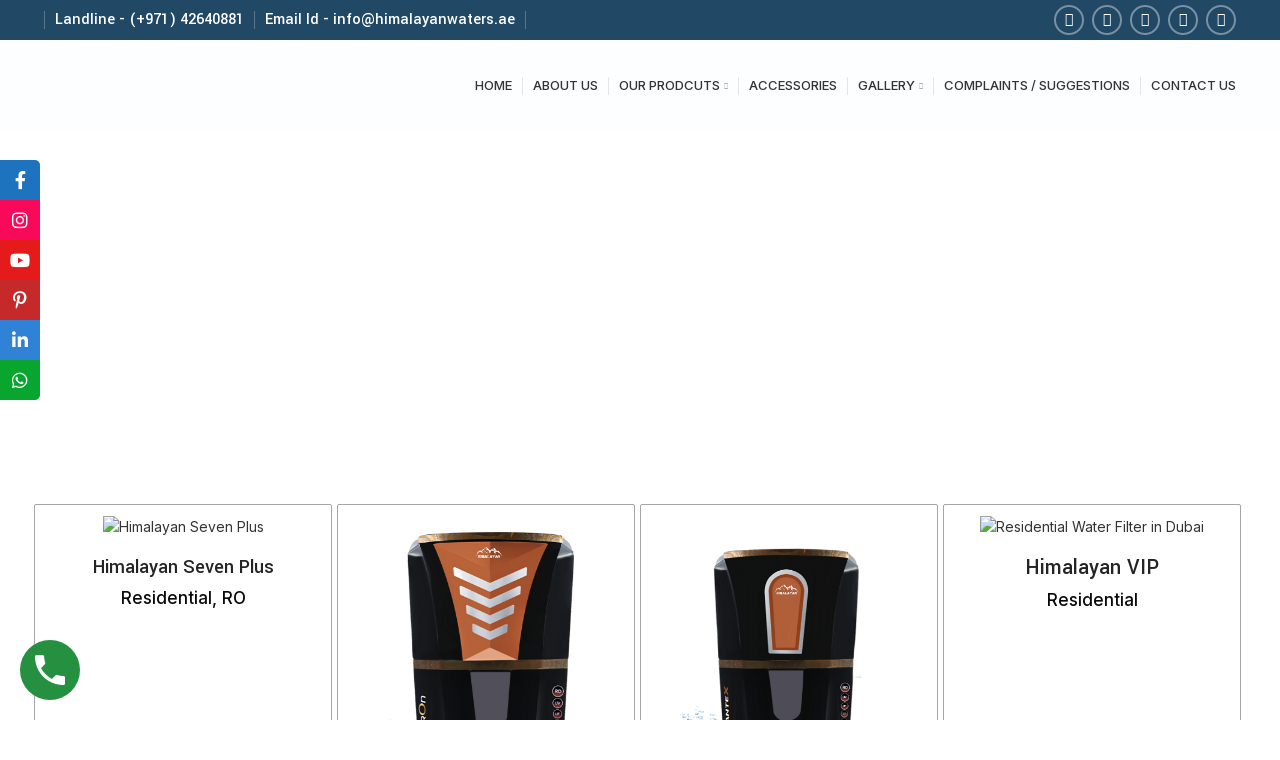

--- FILE ---
content_type: text/html; charset=UTF-8
request_url: https://himalayanwaters.ae/ro-provider-in-dubai/
body_size: 25558
content:
<!DOCTYPE html>
<html lang="en-US">
<head>
	<meta charset="UTF-8">
	<link rel="profile" href="http://gmpg.org/xfn/11">
	<link rel="pingback" href="https://himalayanwaters.ae/xmlrpc.php">
<!-- Global site tag (gtag.js) - Google Analytics -->
<script async src="https://www.googletagmanager.com/gtag/js?id=UA-239976505-1"></script>
<script>
  window.dataLayer = window.dataLayer || [];
  function gtag(){dataLayer.push(arguments);}
  gtag('js', new Date());

  gtag('config', 'UA-239976505-1');
</script>
	<meta name="google-site-verification" content="W8FQN7hq59XbHd17C5QPjDCeznLk9pN8ctTYz-4e7VU" />
			<script>window.MSInputMethodContext && document.documentMode && document.write('<script src="https://himalayanwaters.ae/wp-content/themes/woodmart/js/libs/ie11CustomProperties.min.js"><\/script>');</script>
		<meta name='robots' content='index, follow, max-image-preview:large, max-snippet:-1, max-video-preview:-1' />

	<!-- This site is optimized with the Yoast SEO Premium plugin v19.3 (Yoast SEO v19.7) - https://yoast.com/wordpress/plugins/seo/ -->
	<title>RO Provider in Dubai, Abu Dhabi - Himalayan Waters</title>
	<meta name="description" content="Whether you’re looking for RO provider in Dubai, Abu Dhabi RO water filter provider in Dubai, Abu Dhabi, Himalayan Waters can help. We’re your best, most-trusted option for water purifier" />
	<link rel="canonical" href="https://himalayanwaters.ae/ro-provider-in-dubai/" />
	<meta property="og:locale" content="en_US" />
	<meta property="og:type" content="article" />
	<meta property="og:title" content="RO" />
	<meta property="og:description" content="Whether you’re looking for RO provider in Dubai, Abu Dhabi RO water filter provider in Dubai, Abu Dhabi, Himalayan Waters can help. We’re your best, most-trusted option for water purifier" />
	<meta property="og:url" content="https://himalayanwaters.ae/ro-provider-in-dubai/" />
	<meta property="og:site_name" content="Himalayan Waters" />
	<meta property="article:publisher" content="https://www.facebook.com/himalayanwatersuae" />
	<meta property="article:modified_time" content="2022-11-26T07:04:20+00:00" />
	<meta property="og:image" content="https://himalayanwaters.ae/wp-content/uploads/2022/08/seven-plus.png" />
	<meta name="twitter:card" content="summary_large_image" />
	<meta name="twitter:label1" content="Est. reading time" />
	<meta name="twitter:data1" content="6 minutes" />
	<script type="application/ld+json" class="yoast-schema-graph">{"@context":"https://schema.org","@graph":[{"@type":"WebPage","@id":"https://himalayanwaters.ae/ro-provider-in-dubai/","url":"https://himalayanwaters.ae/ro-provider-in-dubai/","name":"RO Provider in Dubai, Abu Dhabi - Himalayan Waters","isPartOf":{"@id":"https://himalayanwaters.ae/#website"},"primaryImageOfPage":{"@id":"https://himalayanwaters.ae/ro-provider-in-dubai/#primaryimage"},"image":{"@id":"https://himalayanwaters.ae/ro-provider-in-dubai/#primaryimage"},"thumbnailUrl":"https://himalayanwaters.ae/wp-content/uploads/2022/08/seven-plus.png","datePublished":"2022-09-28T12:36:12+00:00","dateModified":"2022-11-26T07:04:20+00:00","description":"Whether you’re looking for RO provider in Dubai, Abu Dhabi RO water filter provider in Dubai, Abu Dhabi, Himalayan Waters can help. We’re your best, most-trusted option for water purifier","breadcrumb":{"@id":"https://himalayanwaters.ae/ro-provider-in-dubai/#breadcrumb"},"inLanguage":"en-US","potentialAction":[{"@type":"ReadAction","target":["https://himalayanwaters.ae/ro-provider-in-dubai/"]}]},{"@type":"ImageObject","inLanguage":"en-US","@id":"https://himalayanwaters.ae/ro-provider-in-dubai/#primaryimage","url":"https://himalayanwaters.ae/wp-content/uploads/2022/08/seven-plus.png","contentUrl":"https://himalayanwaters.ae/wp-content/uploads/2022/08/seven-plus.png","width":459,"height":459,"caption":"Himalayan Seven Plus"},{"@type":"BreadcrumbList","@id":"https://himalayanwaters.ae/ro-provider-in-dubai/#breadcrumb","itemListElement":[{"@type":"ListItem","position":1,"name":"Home","item":"https://himalayanwaters.ae/"},{"@type":"ListItem","position":2,"name":"RO"}]},{"@type":"WebSite","@id":"https://himalayanwaters.ae/#website","url":"https://himalayanwaters.ae/","name":"Himalayan Waters","description":"","publisher":{"@id":"https://himalayanwaters.ae/#organization"},"potentialAction":[{"@type":"SearchAction","target":{"@type":"EntryPoint","urlTemplate":"https://himalayanwaters.ae/?s={search_term_string}"},"query-input":"required name=search_term_string"}],"inLanguage":"en-US"},{"@type":"Organization","@id":"https://himalayanwaters.ae/#organization","name":"Himalayan Waters","url":"https://himalayanwaters.ae/","sameAs":["https://www.instagram.com/himalayanwatersuae/","https://in.pinterest.com/himalayanwatersuae/","https://www.facebook.com/himalayanwatersuae"],"logo":{"@type":"ImageObject","inLanguage":"en-US","@id":"https://himalayanwaters.ae/#/schema/logo/image/","url":"https://himalayanwaters.ae/wp-content/uploads/2022/09/Untitled.png","contentUrl":"https://himalayanwaters.ae/wp-content/uploads/2022/09/Untitled.png","width":175,"height":140,"caption":"Himalayan Waters"},"image":{"@id":"https://himalayanwaters.ae/#/schema/logo/image/"}}]}</script>
	<!-- / Yoast SEO Premium plugin. -->


<link rel='dns-prefetch' href='//use.fontawesome.com' />
<link rel='dns-prefetch' href='//fonts.googleapis.com' />
<link rel="alternate" type="application/rss+xml" title="Himalayan Waters &raquo; Feed" href="https://himalayanwaters.ae/feed/" />
<link rel="alternate" type="application/rss+xml" title="Himalayan Waters &raquo; Comments Feed" href="https://himalayanwaters.ae/comments/feed/" />
<link rel="alternate" title="oEmbed (JSON)" type="application/json+oembed" href="https://himalayanwaters.ae/wp-json/oembed/1.0/embed?url=https%3A%2F%2Fhimalayanwaters.ae%2Fro-provider-in-dubai%2F" />
<link rel="alternate" title="oEmbed (XML)" type="text/xml+oembed" href="https://himalayanwaters.ae/wp-json/oembed/1.0/embed?url=https%3A%2F%2Fhimalayanwaters.ae%2Fro-provider-in-dubai%2F&#038;format=xml" />
<style id='wp-img-auto-sizes-contain-inline-css' type='text/css'>
img:is([sizes=auto i],[sizes^="auto," i]){contain-intrinsic-size:3000px 1500px}
/*# sourceURL=wp-img-auto-sizes-contain-inline-css */
</style>
<link rel='stylesheet' id='wp-block-library-css' href='https://himalayanwaters.ae/wp-includes/css/dist/block-library/style.min.css?ver=6.9' type='text/css' media='all' />
<style id='wp-block-heading-inline-css' type='text/css'>
h1:where(.wp-block-heading).has-background,h2:where(.wp-block-heading).has-background,h3:where(.wp-block-heading).has-background,h4:where(.wp-block-heading).has-background,h5:where(.wp-block-heading).has-background,h6:where(.wp-block-heading).has-background{padding:1.25em 2.375em}h1.has-text-align-left[style*=writing-mode]:where([style*=vertical-lr]),h1.has-text-align-right[style*=writing-mode]:where([style*=vertical-rl]),h2.has-text-align-left[style*=writing-mode]:where([style*=vertical-lr]),h2.has-text-align-right[style*=writing-mode]:where([style*=vertical-rl]),h3.has-text-align-left[style*=writing-mode]:where([style*=vertical-lr]),h3.has-text-align-right[style*=writing-mode]:where([style*=vertical-rl]),h4.has-text-align-left[style*=writing-mode]:where([style*=vertical-lr]),h4.has-text-align-right[style*=writing-mode]:where([style*=vertical-rl]),h5.has-text-align-left[style*=writing-mode]:where([style*=vertical-lr]),h5.has-text-align-right[style*=writing-mode]:where([style*=vertical-rl]),h6.has-text-align-left[style*=writing-mode]:where([style*=vertical-lr]),h6.has-text-align-right[style*=writing-mode]:where([style*=vertical-rl]){rotate:180deg}
/*# sourceURL=https://himalayanwaters.ae/wp-includes/blocks/heading/style.min.css */
</style>
<style id='global-styles-inline-css' type='text/css'>
:root{--wp--preset--aspect-ratio--square: 1;--wp--preset--aspect-ratio--4-3: 4/3;--wp--preset--aspect-ratio--3-4: 3/4;--wp--preset--aspect-ratio--3-2: 3/2;--wp--preset--aspect-ratio--2-3: 2/3;--wp--preset--aspect-ratio--16-9: 16/9;--wp--preset--aspect-ratio--9-16: 9/16;--wp--preset--color--black: #000000;--wp--preset--color--cyan-bluish-gray: #abb8c3;--wp--preset--color--white: #ffffff;--wp--preset--color--pale-pink: #f78da7;--wp--preset--color--vivid-red: #cf2e2e;--wp--preset--color--luminous-vivid-orange: #ff6900;--wp--preset--color--luminous-vivid-amber: #fcb900;--wp--preset--color--light-green-cyan: #7bdcb5;--wp--preset--color--vivid-green-cyan: #00d084;--wp--preset--color--pale-cyan-blue: #8ed1fc;--wp--preset--color--vivid-cyan-blue: #0693e3;--wp--preset--color--vivid-purple: #9b51e0;--wp--preset--gradient--vivid-cyan-blue-to-vivid-purple: linear-gradient(135deg,rgb(6,147,227) 0%,rgb(155,81,224) 100%);--wp--preset--gradient--light-green-cyan-to-vivid-green-cyan: linear-gradient(135deg,rgb(122,220,180) 0%,rgb(0,208,130) 100%);--wp--preset--gradient--luminous-vivid-amber-to-luminous-vivid-orange: linear-gradient(135deg,rgb(252,185,0) 0%,rgb(255,105,0) 100%);--wp--preset--gradient--luminous-vivid-orange-to-vivid-red: linear-gradient(135deg,rgb(255,105,0) 0%,rgb(207,46,46) 100%);--wp--preset--gradient--very-light-gray-to-cyan-bluish-gray: linear-gradient(135deg,rgb(238,238,238) 0%,rgb(169,184,195) 100%);--wp--preset--gradient--cool-to-warm-spectrum: linear-gradient(135deg,rgb(74,234,220) 0%,rgb(151,120,209) 20%,rgb(207,42,186) 40%,rgb(238,44,130) 60%,rgb(251,105,98) 80%,rgb(254,248,76) 100%);--wp--preset--gradient--blush-light-purple: linear-gradient(135deg,rgb(255,206,236) 0%,rgb(152,150,240) 100%);--wp--preset--gradient--blush-bordeaux: linear-gradient(135deg,rgb(254,205,165) 0%,rgb(254,45,45) 50%,rgb(107,0,62) 100%);--wp--preset--gradient--luminous-dusk: linear-gradient(135deg,rgb(255,203,112) 0%,rgb(199,81,192) 50%,rgb(65,88,208) 100%);--wp--preset--gradient--pale-ocean: linear-gradient(135deg,rgb(255,245,203) 0%,rgb(182,227,212) 50%,rgb(51,167,181) 100%);--wp--preset--gradient--electric-grass: linear-gradient(135deg,rgb(202,248,128) 0%,rgb(113,206,126) 100%);--wp--preset--gradient--midnight: linear-gradient(135deg,rgb(2,3,129) 0%,rgb(40,116,252) 100%);--wp--preset--font-size--small: 13px;--wp--preset--font-size--medium: 20px;--wp--preset--font-size--large: 36px;--wp--preset--font-size--x-large: 42px;--wp--preset--spacing--20: 0.44rem;--wp--preset--spacing--30: 0.67rem;--wp--preset--spacing--40: 1rem;--wp--preset--spacing--50: 1.5rem;--wp--preset--spacing--60: 2.25rem;--wp--preset--spacing--70: 3.38rem;--wp--preset--spacing--80: 5.06rem;--wp--preset--shadow--natural: 6px 6px 9px rgba(0, 0, 0, 0.2);--wp--preset--shadow--deep: 12px 12px 50px rgba(0, 0, 0, 0.4);--wp--preset--shadow--sharp: 6px 6px 0px rgba(0, 0, 0, 0.2);--wp--preset--shadow--outlined: 6px 6px 0px -3px rgb(255, 255, 255), 6px 6px rgb(0, 0, 0);--wp--preset--shadow--crisp: 6px 6px 0px rgb(0, 0, 0);}:where(.is-layout-flex){gap: 0.5em;}:where(.is-layout-grid){gap: 0.5em;}body .is-layout-flex{display: flex;}.is-layout-flex{flex-wrap: wrap;align-items: center;}.is-layout-flex > :is(*, div){margin: 0;}body .is-layout-grid{display: grid;}.is-layout-grid > :is(*, div){margin: 0;}:where(.wp-block-columns.is-layout-flex){gap: 2em;}:where(.wp-block-columns.is-layout-grid){gap: 2em;}:where(.wp-block-post-template.is-layout-flex){gap: 1.25em;}:where(.wp-block-post-template.is-layout-grid){gap: 1.25em;}.has-black-color{color: var(--wp--preset--color--black) !important;}.has-cyan-bluish-gray-color{color: var(--wp--preset--color--cyan-bluish-gray) !important;}.has-white-color{color: var(--wp--preset--color--white) !important;}.has-pale-pink-color{color: var(--wp--preset--color--pale-pink) !important;}.has-vivid-red-color{color: var(--wp--preset--color--vivid-red) !important;}.has-luminous-vivid-orange-color{color: var(--wp--preset--color--luminous-vivid-orange) !important;}.has-luminous-vivid-amber-color{color: var(--wp--preset--color--luminous-vivid-amber) !important;}.has-light-green-cyan-color{color: var(--wp--preset--color--light-green-cyan) !important;}.has-vivid-green-cyan-color{color: var(--wp--preset--color--vivid-green-cyan) !important;}.has-pale-cyan-blue-color{color: var(--wp--preset--color--pale-cyan-blue) !important;}.has-vivid-cyan-blue-color{color: var(--wp--preset--color--vivid-cyan-blue) !important;}.has-vivid-purple-color{color: var(--wp--preset--color--vivid-purple) !important;}.has-black-background-color{background-color: var(--wp--preset--color--black) !important;}.has-cyan-bluish-gray-background-color{background-color: var(--wp--preset--color--cyan-bluish-gray) !important;}.has-white-background-color{background-color: var(--wp--preset--color--white) !important;}.has-pale-pink-background-color{background-color: var(--wp--preset--color--pale-pink) !important;}.has-vivid-red-background-color{background-color: var(--wp--preset--color--vivid-red) !important;}.has-luminous-vivid-orange-background-color{background-color: var(--wp--preset--color--luminous-vivid-orange) !important;}.has-luminous-vivid-amber-background-color{background-color: var(--wp--preset--color--luminous-vivid-amber) !important;}.has-light-green-cyan-background-color{background-color: var(--wp--preset--color--light-green-cyan) !important;}.has-vivid-green-cyan-background-color{background-color: var(--wp--preset--color--vivid-green-cyan) !important;}.has-pale-cyan-blue-background-color{background-color: var(--wp--preset--color--pale-cyan-blue) !important;}.has-vivid-cyan-blue-background-color{background-color: var(--wp--preset--color--vivid-cyan-blue) !important;}.has-vivid-purple-background-color{background-color: var(--wp--preset--color--vivid-purple) !important;}.has-black-border-color{border-color: var(--wp--preset--color--black) !important;}.has-cyan-bluish-gray-border-color{border-color: var(--wp--preset--color--cyan-bluish-gray) !important;}.has-white-border-color{border-color: var(--wp--preset--color--white) !important;}.has-pale-pink-border-color{border-color: var(--wp--preset--color--pale-pink) !important;}.has-vivid-red-border-color{border-color: var(--wp--preset--color--vivid-red) !important;}.has-luminous-vivid-orange-border-color{border-color: var(--wp--preset--color--luminous-vivid-orange) !important;}.has-luminous-vivid-amber-border-color{border-color: var(--wp--preset--color--luminous-vivid-amber) !important;}.has-light-green-cyan-border-color{border-color: var(--wp--preset--color--light-green-cyan) !important;}.has-vivid-green-cyan-border-color{border-color: var(--wp--preset--color--vivid-green-cyan) !important;}.has-pale-cyan-blue-border-color{border-color: var(--wp--preset--color--pale-cyan-blue) !important;}.has-vivid-cyan-blue-border-color{border-color: var(--wp--preset--color--vivid-cyan-blue) !important;}.has-vivid-purple-border-color{border-color: var(--wp--preset--color--vivid-purple) !important;}.has-vivid-cyan-blue-to-vivid-purple-gradient-background{background: var(--wp--preset--gradient--vivid-cyan-blue-to-vivid-purple) !important;}.has-light-green-cyan-to-vivid-green-cyan-gradient-background{background: var(--wp--preset--gradient--light-green-cyan-to-vivid-green-cyan) !important;}.has-luminous-vivid-amber-to-luminous-vivid-orange-gradient-background{background: var(--wp--preset--gradient--luminous-vivid-amber-to-luminous-vivid-orange) !important;}.has-luminous-vivid-orange-to-vivid-red-gradient-background{background: var(--wp--preset--gradient--luminous-vivid-orange-to-vivid-red) !important;}.has-very-light-gray-to-cyan-bluish-gray-gradient-background{background: var(--wp--preset--gradient--very-light-gray-to-cyan-bluish-gray) !important;}.has-cool-to-warm-spectrum-gradient-background{background: var(--wp--preset--gradient--cool-to-warm-spectrum) !important;}.has-blush-light-purple-gradient-background{background: var(--wp--preset--gradient--blush-light-purple) !important;}.has-blush-bordeaux-gradient-background{background: var(--wp--preset--gradient--blush-bordeaux) !important;}.has-luminous-dusk-gradient-background{background: var(--wp--preset--gradient--luminous-dusk) !important;}.has-pale-ocean-gradient-background{background: var(--wp--preset--gradient--pale-ocean) !important;}.has-electric-grass-gradient-background{background: var(--wp--preset--gradient--electric-grass) !important;}.has-midnight-gradient-background{background: var(--wp--preset--gradient--midnight) !important;}.has-small-font-size{font-size: var(--wp--preset--font-size--small) !important;}.has-medium-font-size{font-size: var(--wp--preset--font-size--medium) !important;}.has-large-font-size{font-size: var(--wp--preset--font-size--large) !important;}.has-x-large-font-size{font-size: var(--wp--preset--font-size--x-large) !important;}
/*# sourceURL=global-styles-inline-css */
</style>

<style id='classic-theme-styles-inline-css' type='text/css'>
/*! This file is auto-generated */
.wp-block-button__link{color:#fff;background-color:#32373c;border-radius:9999px;box-shadow:none;text-decoration:none;padding:calc(.667em + 2px) calc(1.333em + 2px);font-size:1.125em}.wp-block-file__button{background:#32373c;color:#fff;text-decoration:none}
/*# sourceURL=/wp-includes/css/classic-themes.min.css */
</style>
<link rel='stylesheet' id='sticky-social-icons-css' href='https://himalayanwaters.ae/wp-content/plugins/sticky-social-icons/public/assets/build/css/sticky-social-icons-public.css?ver=1.1.2' type='text/css' media='all' />
<link rel='stylesheet' id='spbtbl-stylesheet-css' href='https://himalayanwaters.ae/wp-content/plugins/superb-tables/css/data-table.css?ver=1.1.0' type='text/css' media='all' />
<style id='woocommerce-inline-inline-css' type='text/css'>
.woocommerce form .form-row .required { visibility: visible; }
/*# sourceURL=woocommerce-inline-inline-css */
</style>
<link rel='stylesheet' id='font-awesome-official-css' href='https://use.fontawesome.com/releases/v6.2.0/css/all.css' type='text/css' media='all' integrity="sha384-SOnAn/m2fVJCwnbEYgD4xzrPtvsXdElhOVvR8ND1YjB5nhGNwwf7nBQlhfAwHAZC" crossorigin="anonymous" />
<link rel='stylesheet' id='elementor-icons-css' href='https://himalayanwaters.ae/wp-content/plugins/elementor/assets/lib/eicons/css/elementor-icons.min.css?ver=5.15.0' type='text/css' media='all' />
<link rel='stylesheet' id='elementor-frontend-css' href='https://himalayanwaters.ae/wp-content/plugins/elementor/assets/css/frontend-lite.min.css?ver=3.6.8' type='text/css' media='all' />
<link rel='stylesheet' id='elementor-post-6-css' href='https://himalayanwaters.ae/wp-content/uploads/elementor/css/post-6.css?ver=1659592848' type='text/css' media='all' />
<link rel='stylesheet' id='elementor-post-10244-css' href='https://himalayanwaters.ae/wp-content/uploads/elementor/css/post-10244.css?ver=1669445706' type='text/css' media='all' />
<link rel='stylesheet' id='bootstrap-css' href='https://himalayanwaters.ae/wp-content/themes/woodmart/css/bootstrap-light.min.css?ver=6.2.3' type='text/css' media='all' />
<link rel='stylesheet' id='woodmart-style-css' href='https://himalayanwaters.ae/wp-content/themes/woodmart/css/parts/base.min.css?ver=6.2.3' type='text/css' media='all' />
<link rel='stylesheet' id='wd-widget-wd-recent-posts-css' href='https://himalayanwaters.ae/wp-content/themes/woodmart/css/parts/widget-wd-recent-posts.min.css?ver=6.2.3' type='text/css' media='all' />
<link rel='stylesheet' id='wd-widget-nav-css' href='https://himalayanwaters.ae/wp-content/themes/woodmart/css/parts/widget-nav.min.css?ver=6.2.3' type='text/css' media='all' />
<link rel='stylesheet' id='wd-widget-product-list-css' href='https://himalayanwaters.ae/wp-content/themes/woodmart/css/parts/woo-widget-product-list.min.css?ver=6.2.3' type='text/css' media='all' />
<link rel='stylesheet' id='wd-footer-widget-collapse-css' href='https://himalayanwaters.ae/wp-content/themes/woodmart/css/parts/footer-widget-collapse.min.css?ver=6.2.3' type='text/css' media='all' />
<link rel='stylesheet' id='wd-wp-gutenberg-css' href='https://himalayanwaters.ae/wp-content/themes/woodmart/css/parts/wp-gutenberg.min.css?ver=6.2.3' type='text/css' media='all' />
<link rel='stylesheet' id='wd-wpcf7-css' href='https://himalayanwaters.ae/wp-content/themes/woodmart/css/parts/int-wpcf7.min.css?ver=6.2.3' type='text/css' media='all' />
<link rel='stylesheet' id='wd-revolution-slider-css' href='https://himalayanwaters.ae/wp-content/themes/woodmart/css/parts/int-revolution-slider.min.css?ver=6.2.3' type='text/css' media='all' />
<link rel='stylesheet' id='wd-elementor-base-css' href='https://himalayanwaters.ae/wp-content/themes/woodmart/css/parts/int-elementor-base.min.css?ver=6.2.3' type='text/css' media='all' />
<link rel='stylesheet' id='wd-woocommerce-base-css' href='https://himalayanwaters.ae/wp-content/themes/woodmart/css/parts/woocommerce-base.min.css?ver=6.2.3' type='text/css' media='all' />
<link rel='stylesheet' id='wd-woo-gutenberg-css' href='https://himalayanwaters.ae/wp-content/themes/woodmart/css/parts/woo-gutenberg.min.css?ver=6.2.3' type='text/css' media='all' />
<link rel='stylesheet' id='child-style-css' href='https://himalayanwaters.ae/wp-content/themes/woodmart-child/style.css?ver=6.2.3' type='text/css' media='all' />
<link rel='stylesheet' id='wd-header-base-css' href='https://himalayanwaters.ae/wp-content/themes/woodmart/css/parts/header-base.min.css?ver=6.2.3' type='text/css' media='all' />
<link rel='stylesheet' id='wd-mod-tools-css' href='https://himalayanwaters.ae/wp-content/themes/woodmart/css/parts/mod-tools.min.css?ver=6.2.3' type='text/css' media='all' />
<link rel='stylesheet' id='wd-header-elements-base-css' href='https://himalayanwaters.ae/wp-content/themes/woodmart/css/parts/header-el-base.min.css?ver=6.2.3' type='text/css' media='all' />
<link rel='stylesheet' id='wd-social-icons-css' href='https://himalayanwaters.ae/wp-content/themes/woodmart/css/parts/el-social-icons.min.css?ver=6.2.3' type='text/css' media='all' />
<link rel='stylesheet' id='wd-page-title-css' href='https://himalayanwaters.ae/wp-content/themes/woodmart/css/parts/page-title.min.css?ver=6.2.3' type='text/css' media='all' />
<link rel='stylesheet' id='wd-text-block-css' href='https://himalayanwaters.ae/wp-content/themes/woodmart/css/parts/el-text-block.min.css?ver=6.2.3' type='text/css' media='all' />
<link rel='stylesheet' id='wd-footer-base-css' href='https://himalayanwaters.ae/wp-content/themes/woodmart/css/parts/footer-base.min.css?ver=6.2.3' type='text/css' media='all' />
<link rel='stylesheet' id='wd-scroll-top-css' href='https://himalayanwaters.ae/wp-content/themes/woodmart/css/parts/opt-scrolltotop.min.css?ver=6.2.3' type='text/css' media='all' />
<link rel='stylesheet' id='xts-style-header_672576-css' href='https://himalayanwaters.ae/wp-content/uploads/2023/02/xts-header_672576-1677155136.css?ver=6.2.3' type='text/css' media='all' />
<link rel='stylesheet' id='xts-style-theme_settings_default-css' href='https://himalayanwaters.ae/wp-content/uploads/2022/10/xts-theme_settings_default-1666689413.css?ver=6.2.3' type='text/css' media='all' />
<link rel='stylesheet' id='xts-google-fonts-css' href='https://fonts.googleapis.com/css?family=Inter%3A400%2C600%2C500%7CYantramanav%3A400%2C700%2C500%2C300%7CLato%3A400%2C700&#038;ver=6.2.3' type='text/css' media='all' />
<link rel='stylesheet' id='font-awesome-official-v4shim-css' href='https://use.fontawesome.com/releases/v6.2.0/css/v4-shims.css' type='text/css' media='all' integrity="sha384-MAgG0MNwzSXBbmOw4KK9yjMrRaUNSCk3WoZPkzVC1rmhXzerY4gqk/BLNYtdOFCO" crossorigin="anonymous" />
<link rel='stylesheet' id='google-fonts-1-css' href='https://fonts.googleapis.com/css?family=Roboto%3A100%2C100italic%2C200%2C200italic%2C300%2C300italic%2C400%2C400italic%2C500%2C500italic%2C600%2C600italic%2C700%2C700italic%2C800%2C800italic%2C900%2C900italic%7CRoboto+Slab%3A100%2C100italic%2C200%2C200italic%2C300%2C300italic%2C400%2C400italic%2C500%2C500italic%2C600%2C600italic%2C700%2C700italic%2C800%2C800italic%2C900%2C900italic&#038;display=auto&#038;ver=6.9' type='text/css' media='all' />
<script type="text/javascript" src="https://himalayanwaters.ae/wp-includes/js/jquery/jquery.min.js?ver=3.7.1" id="jquery-core-js"></script>
<script type="text/javascript" src="https://himalayanwaters.ae/wp-includes/js/jquery/jquery-migrate.min.js?ver=3.4.1" id="jquery-migrate-js"></script>
<script type="text/javascript" src="https://himalayanwaters.ae/wp-content/themes/woodmart/js/libs/device.min.js?ver=6.2.3" id="wd-device-library-js"></script>
<link rel="https://api.w.org/" href="https://himalayanwaters.ae/wp-json/" /><link rel="alternate" title="JSON" type="application/json" href="https://himalayanwaters.ae/wp-json/wp/v2/pages/10244" /><link rel="EditURI" type="application/rsd+xml" title="RSD" href="https://himalayanwaters.ae/xmlrpc.php?rsd" />
<meta name="generator" content="WordPress 6.9" />
<meta name="generator" content="WooCommerce 6.7.0" />
<link rel='shortlink' href='https://himalayanwaters.ae/?p=10244' />
<style id="sticky-social-icons-styles">#sticky-social-icons-container{top: 160px}#sticky-social-icons-container li a{font-size: 18px; width: 40px; height:40px; }#sticky-social-icons-container.with-animation li a:hover{width: 50px; }#sticky-social-icons-container li a.fab-fa-facebook-f{color: #fff; background: #1e73be; }#sticky-social-icons-container li a.fab-fa-facebook-f:hover{color: #fff; background: #194da8; }#sticky-social-icons-container li a.fab-fa-instagram{color: #fff; background: #f90959; }#sticky-social-icons-container li a.fab-fa-instagram:hover{color: #fff; background: #d10045; }#sticky-social-icons-container li a.fab-fa-youtube{color: #fff; background: #e51b1b; }#sticky-social-icons-container li a.fab-fa-youtube:hover{color: #fff; background: #c41717; }#sticky-social-icons-container li a.fab-fa-pinterest-p{color: #fff; background: #c62929; }#sticky-social-icons-container li a.fab-fa-pinterest-p:hover{color: #fff; background: #af2424; }#sticky-social-icons-container li a.fab-fa-linkedin-in{color: #fff; background: #2f82d6; }#sticky-social-icons-container li a.fab-fa-linkedin-in:hover{color: #fff; background: #4665a3; }#sticky-social-icons-container li a.fab-fa-whatsapp{color: #fff; background: #08a52f; }#sticky-social-icons-container li a.fab-fa-whatsapp:hover{color: #fff; background: #4cd140; }</style><!-- This website uses the WP Call Button plugin to generate more leads. --><style type="text/css">.wp-call-button{display: block; position: fixed; text-decoration: none; z-index: 9999999999;width: 60px; height: 60px; border-radius: 50%;/*transform: scale(0.8);*/  left: 20px;  bottom: 20px; background: url( [data-uri] ) center/30px 30px no-repeat #269041 !important;}</style>					<meta name="viewport" content="width=device-width, initial-scale=1.0, maximum-scale=1.0, user-scalable=no">
							
						<noscript><style>.woocommerce-product-gallery{ opacity: 1 !important; }</style></noscript>
	<meta name="generator" content="Powered by Slider Revolution 6.5.25 - responsive, Mobile-Friendly Slider Plugin for WordPress with comfortable drag and drop interface." />
<link rel="icon" href="https://himalayanwaters.ae/wp-content/uploads/2022/09/cropped-Untitled-32x32.png" sizes="32x32" />
<link rel="icon" href="https://himalayanwaters.ae/wp-content/uploads/2022/09/cropped-Untitled-192x192.png" sizes="192x192" />
<link rel="apple-touch-icon" href="https://himalayanwaters.ae/wp-content/uploads/2022/09/cropped-Untitled-180x180.png" />
<meta name="msapplication-TileImage" content="https://himalayanwaters.ae/wp-content/uploads/2022/09/cropped-Untitled-270x270.png" />
<script>function setREVStartSize(e){
			//window.requestAnimationFrame(function() {
				window.RSIW = window.RSIW===undefined ? window.innerWidth : window.RSIW;
				window.RSIH = window.RSIH===undefined ? window.innerHeight : window.RSIH;
				try {
					var pw = document.getElementById(e.c).parentNode.offsetWidth,
						newh;
					pw = pw===0 || isNaN(pw) || (e.l=="fullwidth" || e.layout=="fullwidth") ? window.RSIW : pw;
					e.tabw = e.tabw===undefined ? 0 : parseInt(e.tabw);
					e.thumbw = e.thumbw===undefined ? 0 : parseInt(e.thumbw);
					e.tabh = e.tabh===undefined ? 0 : parseInt(e.tabh);
					e.thumbh = e.thumbh===undefined ? 0 : parseInt(e.thumbh);
					e.tabhide = e.tabhide===undefined ? 0 : parseInt(e.tabhide);
					e.thumbhide = e.thumbhide===undefined ? 0 : parseInt(e.thumbhide);
					e.mh = e.mh===undefined || e.mh=="" || e.mh==="auto" ? 0 : parseInt(e.mh,0);
					if(e.layout==="fullscreen" || e.l==="fullscreen")
						newh = Math.max(e.mh,window.RSIH);
					else{
						e.gw = Array.isArray(e.gw) ? e.gw : [e.gw];
						for (var i in e.rl) if (e.gw[i]===undefined || e.gw[i]===0) e.gw[i] = e.gw[i-1];
						e.gh = e.el===undefined || e.el==="" || (Array.isArray(e.el) && e.el.length==0)? e.gh : e.el;
						e.gh = Array.isArray(e.gh) ? e.gh : [e.gh];
						for (var i in e.rl) if (e.gh[i]===undefined || e.gh[i]===0) e.gh[i] = e.gh[i-1];
											
						var nl = new Array(e.rl.length),
							ix = 0,
							sl;
						e.tabw = e.tabhide>=pw ? 0 : e.tabw;
						e.thumbw = e.thumbhide>=pw ? 0 : e.thumbw;
						e.tabh = e.tabhide>=pw ? 0 : e.tabh;
						e.thumbh = e.thumbhide>=pw ? 0 : e.thumbh;
						for (var i in e.rl) nl[i] = e.rl[i]<window.RSIW ? 0 : e.rl[i];
						sl = nl[0];
						for (var i in nl) if (sl>nl[i] && nl[i]>0) { sl = nl[i]; ix=i;}
						var m = pw>(e.gw[ix]+e.tabw+e.thumbw) ? 1 : (pw-(e.tabw+e.thumbw)) / (e.gw[ix]);
						newh =  (e.gh[ix] * m) + (e.tabh + e.thumbh);
					}
					var el = document.getElementById(e.c);
					if (el!==null && el) el.style.height = newh+"px";
					el = document.getElementById(e.c+"_wrapper");
					if (el!==null && el) {
						el.style.height = newh+"px";
						el.style.display = "block";
					}
				} catch(e){
					console.log("Failure at Presize of Slider:" + e)
				}
			//});
		  };</script>
<style>
		
		</style><link rel='stylesheet' id='rs-plugin-settings-css' href='https://himalayanwaters.ae/wp-content/plugins/revslider/public/assets/css/rs6.css?ver=6.5.25' type='text/css' media='all' />
<style id='rs-plugin-settings-inline-css' type='text/css'>
#rs-demo-id {}
/*# sourceURL=rs-plugin-settings-inline-css */
</style>
</head>

<body class="wp-singular page-template-default page page-id-10244 wp-theme-woodmart wp-child-theme-woodmart-child theme-woodmart woocommerce-no-js wrapper-full-width  categories-accordion-on woodmart-ajax-shop-on offcanvas-sidebar-mobile offcanvas-sidebar-tablet elementor-default elementor-kit-6 elementor-page elementor-page-10244">
			<script type="text/javascript" id="wd-flicker-fix">// Flicker fix.</script>	
	
	<div class="website-wrapper">
									<header class="whb-header whb-sticky-shadow whb-scroll-stick whb-sticky-real">
					<div class="whb-main-header">
	
<div class="whb-row whb-top-bar whb-not-sticky-row whb-with-bg whb-without-border whb-color-light whb-flex-flex-middle">
	<div class="container">
		<div class="whb-flex-row whb-top-bar-inner">
			<div class="whb-column whb-col-left whb-visible-lg">
	<div class="wd-header-divider whb-divider-default "></div>
<div class="wd-header-text set-cont-mb-s reset-last-child "><h5><span style="color: #ffffff;">Landline - (+971) 42640881</span></h5></div>
<div class="wd-header-divider whb-divider-default "></div>
<div class="wd-header-text set-cont-mb-s reset-last-child "><h5><span style="color: #ffffff;">Email Id - info@himalayanwaters.ae</span></h5></div>
<div class="wd-header-divider whb-divider-default "></div></div>
<div class="whb-column whb-col-center whb-visible-lg whb-empty-column">
	</div>
<div class="whb-column whb-col-right whb-visible-lg">
	
			<div class="wd-social-icons text-left icons-design-bordered icons-size- color-scheme-light social-follow social-form-circle">
									<a rel="noopener noreferrer nofollow" href="https://www.facebook.com/himalayanwatersuae" target="_blank" class=" wd-social-icon social-facebook" aria-label="Facebook social link">
						<span class="wd-icon"></span>
											</a>
				
				
				
									<a rel="noopener noreferrer nofollow" href="https://www.instagram.com/himalayanwatersuae/" target="_blank" class=" wd-social-icon social-instagram" aria-label="Instagram social link">
						<span class="wd-icon"></span>
											</a>
				
									<a rel="noopener noreferrer nofollow" href="https://www.youtube.com/channel/UCoKV2Nifs18RH2zqkzjm5PQ" target="_blank" class=" wd-social-icon social-youtube" aria-label="YouTube social link">
						<span class="wd-icon"></span>
											</a>
				
									<a rel="noopener noreferrer nofollow" href="https://in.pinterest.com/himalayanwatersuae/" target="_blank" class=" wd-social-icon social-pinterest" aria-label="Pinterest social link">
						<span class="wd-icon"></span>
											</a>
				
				
									<a rel="noopener noreferrer nofollow" href="https://www.linkedin.com/company/himalayanwatersuae/" target="_blank" class=" wd-social-icon social-linkedin" aria-label="Linkedin social link">
						<span class="wd-icon"></span>
											</a>
				
				
				
				
				
				
				
				
				
				
								
								
				
								
				
			</div>

		</div>
<div class="whb-column whb-col-mobile whb-hidden-lg">
	
<div class="wd-header-text set-cont-mb-s reset-last-child "><h5><span style="color: #ffffff;">Email Id -  info@himalayanwaters.ae</span></h5></div>
<div class="wd-header-divider whb-divider-default "></div>
			<div class="wd-social-icons text-left icons-design-default icons-size-small color-scheme-light social-share social-form-circle">
				
				
				
				
				
				
				
				
				
				
				
				
				
				
				
				
				
								
								
				
								
				
			</div>

		</div>
		</div>
	</div>
</div>

<div class="whb-row whb-general-header whb-sticky-row whb-with-bg whb-without-border whb-color-dark whb-flex-flex-middle">
	<div class="container">
		<div class="whb-flex-row whb-general-header-inner">
			<div class="whb-column whb-col-left whb-visible-lg">
	<div class="site-logo wd-switch-logo">
	<a href="https://himalayanwaters.ae/" class="wd-logo wd-main-logo" rel="home">
		<img width="296" height="94" src="https://himalayanwaters.ae/wp-content/uploads/2022/08/Untitled-design-1.png" class="attachment-full size-full" alt="" style="max-width:311px;" decoding="async" srcset="https://himalayanwaters.ae/wp-content/uploads/2022/08/Untitled-design-1.png 296w, https://himalayanwaters.ae/wp-content/uploads/2022/08/Untitled-design-1-150x48.png 150w" sizes="(max-width: 296px) 100vw, 296px" />	</a>
					<a href="https://himalayanwaters.ae/" class="wd-logo wd-sticky-logo" rel="home">
			<img width="296" height="94" src="https://himalayanwaters.ae/wp-content/uploads/2022/08/Untitled-design-1.png" class="attachment-full size-full" alt="" style="max-width:311px;" decoding="async" srcset="https://himalayanwaters.ae/wp-content/uploads/2022/08/Untitled-design-1.png 296w, https://himalayanwaters.ae/wp-content/uploads/2022/08/Untitled-design-1-150x48.png 150w" sizes="(max-width: 296px) 100vw, 296px" />		</a>
	</div>
</div>
<div class="whb-column whb-col-center whb-visible-lg">
	<div class="wd-header-nav wd-header-main-nav text-right" role="navigation">
	<ul id="menu-main-navigation" class="menu wd-nav wd-nav-main wd-style-separated wd-gap-s"><li id="menu-item-8437" class="menu-item menu-item-type-post_type menu-item-object-page menu-item-home menu-item-8437 item-level-0 menu-mega-dropdown wd-event-hover"><a href="https://himalayanwaters.ae/" class="woodmart-nav-link"><span class="nav-link-text">Home</span></a></li>
<li id="menu-item-8413" class="menu-item menu-item-type-post_type menu-item-object-page menu-item-8413 item-level-0 menu-simple-dropdown wd-event-hover"><a href="https://himalayanwaters.ae/about-us/" class="woodmart-nav-link"><span class="nav-link-text">About us</span></a></li>
<li id="menu-item-8495" class="menu-item menu-item-type-custom menu-item-object-custom current-menu-ancestor menu-item-has-children menu-item-8495 item-level-0 menu-simple-dropdown wd-event-hover"><a href="#" class="woodmart-nav-link"><span class="nav-link-text">Our Prodcuts</span></a><div class="color-scheme-dark wd-design-default wd-dropdown-menu wd-dropdown"><div class="container">
<ul class="wd-sub-menu color-scheme-dark">
	<li id="menu-item-9748" class="menu-item menu-item-type-post_type menu-item-object-page current-menu-ancestor current-menu-parent current_page_parent current_page_ancestor menu-item-has-children menu-item-9748 item-level-1 wd-event-hover"><a href="https://himalayanwaters.ae/residential-water-filter-in-dubai/" class="woodmart-nav-link">Residential</a>
	<ul class="sub-sub-menu wd-dropdown">
		<li id="menu-item-10263" class="menu-item menu-item-type-post_type menu-item-object-page current-menu-item page_item page-item-10244 current_page_item menu-item-10263 item-level-2"><a href="https://himalayanwaters.ae/ro-provider-in-dubai/" class="woodmart-nav-link">RO</a></li>
		<li id="menu-item-9812" class="menu-item menu-item-type-post_type menu-item-object-page menu-item-9812 item-level-2"><a href="https://himalayanwaters.ae/copper-filter/" class="woodmart-nav-link">Copper Filter</a></li>
		<li id="menu-item-9829" class="menu-item menu-item-type-custom menu-item-object-custom menu-item-9829 item-level-2"><a href="#" class="woodmart-nav-link">Facial Filter</a></li>
		<li id="menu-item-9830" class="menu-item menu-item-type-custom menu-item-object-custom menu-item-9830 item-level-2"><a href="#" class="woodmart-nav-link">Shower Filter</a></li>
	</ul>
</li>
	<li id="menu-item-10470" class="menu-item menu-item-type-post_type menu-item-object-page menu-item-10470 item-level-1"><a href="https://himalayanwaters.ae/commercial-water-filter-in-dubai/" class="woodmart-nav-link">Commercial</a></li>
</ul>
</div>
</div>
</li>
<li id="menu-item-9689" class="menu-item menu-item-type-taxonomy menu-item-object-product_cat menu-item-9689 item-level-0 menu-simple-dropdown wd-event-hover"><a href="https://himalayanwaters.ae/product-category/accessories/" class="woodmart-nav-link"><span class="nav-link-text">Accessories</span></a></li>
<li id="menu-item-8497" class="menu-item menu-item-type-custom menu-item-object-custom menu-item-has-children menu-item-8497 item-level-0 menu-simple-dropdown wd-event-hover"><a href="#" class="woodmart-nav-link"><span class="nav-link-text">Gallery</span></a><div class="color-scheme-dark wd-design-default wd-dropdown-menu wd-dropdown"><div class="container">
<ul class="wd-sub-menu color-scheme-dark">
	<li id="menu-item-8765" class="menu-item menu-item-type-post_type menu-item-object-page menu-item-8765 item-level-1"><a href="https://himalayanwaters.ae/photo-gallery/" class="woodmart-nav-link">Photo Gallery</a></li>
	<li id="menu-item-8764" class="menu-item menu-item-type-post_type menu-item-object-page menu-item-8764 item-level-1"><a href="https://himalayanwaters.ae/video-gallery/" class="woodmart-nav-link">Video Gallery</a></li>
</ul>
</div>
</div>
</li>
<li id="menu-item-8849" class="menu-item menu-item-type-post_type menu-item-object-page menu-item-8849 item-level-0 menu-simple-dropdown wd-event-hover"><a href="https://himalayanwaters.ae/complaints-suggestions/" class="woodmart-nav-link"><span class="nav-link-text">Complaints / Suggestions</span></a></li>
<li id="menu-item-8414" class="menu-item menu-item-type-post_type menu-item-object-page menu-item-8414 item-level-0 menu-simple-dropdown wd-event-hover"><a href="https://himalayanwaters.ae/contact-us/" class="woodmart-nav-link"><span class="nav-link-text">Contact us</span></a></li>
</ul></div><!--END MAIN-NAV-->
</div>
<div class="whb-column whb-col-right whb-visible-lg whb-empty-column">
	</div>
<div class="whb-column whb-mobile-left whb-hidden-lg">
	<div class="wd-tools-element wd-header-mobile-nav wd-style-text">
	<a href="#" rel="nofollow">
		<span class="wd-tools-icon">
					</span>
	
		<span class="wd-tools-text">Menu</span>
	</a>
</div><!--END wd-header-mobile-nav--></div>
<div class="whb-column whb-mobile-center whb-hidden-lg">
	<div class="site-logo wd-switch-logo">
	<a href="https://himalayanwaters.ae/" class="wd-logo wd-main-logo" rel="home">
		<img width="296" height="94" src="https://himalayanwaters.ae/wp-content/uploads/2022/08/Untitled-design-1.png" class="attachment-full size-full" alt="" style="max-width:260px;" decoding="async" srcset="https://himalayanwaters.ae/wp-content/uploads/2022/08/Untitled-design-1.png 296w, https://himalayanwaters.ae/wp-content/uploads/2022/08/Untitled-design-1-150x48.png 150w" sizes="(max-width: 296px) 100vw, 296px" />	</a>
					<a href="https://himalayanwaters.ae/" class="wd-logo wd-sticky-logo" rel="home">
			<img width="296" height="94" src="https://himalayanwaters.ae/wp-content/uploads/2022/08/Untitled-design-1.png" class="attachment-full size-full" alt="" style="max-width:258px;" decoding="async" srcset="https://himalayanwaters.ae/wp-content/uploads/2022/08/Untitled-design-1.png 296w, https://himalayanwaters.ae/wp-content/uploads/2022/08/Untitled-design-1-150x48.png 150w" sizes="(max-width: 296px) 100vw, 296px" />		</a>
	</div>
</div>
<div class="whb-column whb-mobile-right whb-hidden-lg whb-empty-column">
	</div>
		</div>
	</div>
</div>
</div>
				</header>
			
								<div class="main-page-wrapper">
		
						<div class="page-title page-title-default title-size-large title-design-centered color-scheme-light" style="">
					<div class="container">
																					<h1 class="entry-title title">RO</h1>
															<div class="breadcrumbs" xmlns:v="https://schema.org/"><a href="https://himalayanwaters.ae/" rel="v:url" property="v:title">Home</a> &raquo; <span class="current">RO</span></div><!-- .breadcrumbs -->											</div>
				</div>
			
		<!-- MAIN CONTENT AREA -->
				<div class="container">
			<div class="row content-layout-wrapper align-items-start">
				


<div class="site-content col-lg-12 col-12 col-md-12" role="main">

								<article id="post-10244" class="post-10244 page type-page status-publish hentry">

					<div class="entry-content">
								<div data-elementor-type="wp-page" data-elementor-id="10244" class="elementor elementor-10244">
									<section class="wd-negative-gap elementor-section elementor-top-section elementor-element elementor-element-30be60a elementor-section-boxed elementor-section-height-default elementor-section-height-default wd-section-disabled" data-id="30be60a" data-element_type="section">
						<div class="elementor-container elementor-column-gap-default">
					<div class="elementor-column elementor-col-100 elementor-top-column elementor-element elementor-element-c4f17e1" data-id="c4f17e1" data-element_type="column">
			<div class="elementor-widget-wrap elementor-element-populated">
								<section class="wd-negative-gap elementor-section elementor-inner-section elementor-element elementor-element-0fdea12 elementor-section-boxed elementor-section-height-default elementor-section-height-default wd-section-disabled" data-id="0fdea12" data-element_type="section">
						<div class="elementor-container elementor-column-gap-default">
					<div class="elementor-column elementor-col-25 elementor-inner-column elementor-element elementor-element-c4a090d" data-id="c4a090d" data-element_type="column">
			<div class="elementor-widget-wrap elementor-element-populated">
								<div class="elementor-element elementor-element-79b74ff elementor-position-top elementor-vertical-align-top elementor-widget elementor-widget-image-box" data-id="79b74ff" data-element_type="widget" data-widget_type="image-box.default">
				<div class="elementor-widget-container">
			<style>/*! elementor - v3.6.8 - 27-07-2022 */
.elementor-widget-image-box .elementor-image-box-content{width:100%}@media (min-width:768px){.elementor-widget-image-box.elementor-position-left .elementor-image-box-wrapper,.elementor-widget-image-box.elementor-position-right .elementor-image-box-wrapper{display:-webkit-box;display:-ms-flexbox;display:flex}.elementor-widget-image-box.elementor-position-right .elementor-image-box-wrapper{text-align:right;-webkit-box-orient:horizontal;-webkit-box-direction:reverse;-ms-flex-direction:row-reverse;flex-direction:row-reverse}.elementor-widget-image-box.elementor-position-left .elementor-image-box-wrapper{text-align:left;-webkit-box-orient:horizontal;-webkit-box-direction:normal;-ms-flex-direction:row;flex-direction:row}.elementor-widget-image-box.elementor-position-top .elementor-image-box-img{margin:auto}.elementor-widget-image-box.elementor-vertical-align-top .elementor-image-box-wrapper{-webkit-box-align:start;-ms-flex-align:start;align-items:flex-start}.elementor-widget-image-box.elementor-vertical-align-middle .elementor-image-box-wrapper{-webkit-box-align:center;-ms-flex-align:center;align-items:center}.elementor-widget-image-box.elementor-vertical-align-bottom .elementor-image-box-wrapper{-webkit-box-align:end;-ms-flex-align:end;align-items:flex-end}}@media (max-width:767px){.elementor-widget-image-box .elementor-image-box-img{margin-left:auto!important;margin-right:auto!important;margin-bottom:15px}}.elementor-widget-image-box .elementor-image-box-img{display:inline-block}.elementor-widget-image-box .elementor-image-box-title a{color:inherit}.elementor-widget-image-box .elementor-image-box-wrapper{text-align:center}.elementor-widget-image-box .elementor-image-box-description{margin:0}</style><div class="elementor-image-box-wrapper"><figure class="elementor-image-box-img"><a href="https://himalayanwaters.ae/product/himalayan-seven-plus/"><img fetchpriority="high" decoding="async" width="459" height="459" src="https://himalayanwaters.ae/wp-content/uploads/2022/08/seven-plus.png" class="attachment-full size-full" alt="Himalayan Seven Plus" /></a></figure><div class="elementor-image-box-content"><h3 class="elementor-image-box-title"><a href="https://himalayanwaters.ae/product/himalayan-seven-plus/">Himalayan Seven Plus</a></h3><p class="elementor-image-box-description">Residential, RO</p></div></div>		</div>
				</div>
					</div>
		</div>
				<div class="elementor-column elementor-col-25 elementor-inner-column elementor-element elementor-element-32e2074" data-id="32e2074" data-element_type="column">
			<div class="elementor-widget-wrap elementor-element-populated">
								<div class="elementor-element elementor-element-93f6a29 elementor-position-top elementor-vertical-align-top elementor-widget elementor-widget-image-box" data-id="93f6a29" data-element_type="widget" data-widget_type="image-box.default">
				<div class="elementor-widget-container">
			<div class="elementor-image-box-wrapper"><figure class="elementor-image-box-img"><a href="https://himalayanwaters.ae/product/himalayan-siron/"><img decoding="async" width="459" height="459" src="https://himalayanwaters.ae/wp-content/uploads/2022/08/Siron.png" class="attachment-full size-full" alt="" /></a></figure><div class="elementor-image-box-content"><h3 class="elementor-image-box-title"><a href="https://himalayanwaters.ae/product/himalayan-siron/">Himalayan Siron</a></h3><p class="elementor-image-box-description">Residential, RO</p></div></div>		</div>
				</div>
					</div>
		</div>
				<div class="elementor-column elementor-col-25 elementor-inner-column elementor-element elementor-element-ca5f6ca" data-id="ca5f6ca" data-element_type="column">
			<div class="elementor-widget-wrap elementor-element-populated">
								<div class="elementor-element elementor-element-a2f4acc elementor-position-top elementor-vertical-align-top elementor-widget elementor-widget-image-box" data-id="a2f4acc" data-element_type="widget" data-widget_type="image-box.default">
				<div class="elementor-widget-container">
			<div class="elementor-image-box-wrapper"><figure class="elementor-image-box-img"><a href="https://himalayanwaters.ae/product/himalayan-vantex/"><img decoding="async" width="500" height="500" src="https://himalayanwaters.ae/wp-content/uploads/2022/08/ventax2.png" class="attachment-full size-full" alt="" /></a></figure><div class="elementor-image-box-content"><h3 class="elementor-image-box-title"><a href="https://himalayanwaters.ae/product/himalayan-vantex/">Himalayan Vantex</a></h3><p class="elementor-image-box-description">Residential, RO</p></div></div>		</div>
				</div>
					</div>
		</div>
				<div class="elementor-column elementor-col-25 elementor-inner-column elementor-element elementor-element-cae1093" data-id="cae1093" data-element_type="column">
			<div class="elementor-widget-wrap elementor-element-populated">
								<div class="elementor-element elementor-element-d2ee66e elementor-position-top elementor-vertical-align-top elementor-widget elementor-widget-image-box" data-id="d2ee66e" data-element_type="widget" data-widget_type="image-box.default">
				<div class="elementor-widget-container">
			<div class="elementor-image-box-wrapper"><figure class="elementor-image-box-img"><a href="https://himalayanwaters.ae/product/himalayan-vip/"><img loading="lazy" decoding="async" width="550" height="550" src="https://himalayanwaters.ae/wp-content/uploads/2022/09/4.-Himalayan-VIP.jpg" class="attachment-full size-full" alt="Residential Water Filter in Dubai" /></a></figure><div class="elementor-image-box-content"><h3 class="elementor-image-box-title"><a href="https://himalayanwaters.ae/product/himalayan-vip/">Himalayan VIP</a></h3><p class="elementor-image-box-description">Residential</p></div></div>		</div>
				</div>
					</div>
		</div>
							</div>
		</section>
				<section class="wd-negative-gap elementor-section elementor-inner-section elementor-element elementor-element-ee7bfbb elementor-section-boxed elementor-section-height-default elementor-section-height-default wd-section-disabled" data-id="ee7bfbb" data-element_type="section">
						<div class="elementor-container elementor-column-gap-default">
					<div class="elementor-column elementor-col-25 elementor-inner-column elementor-element elementor-element-57e1ef1" data-id="57e1ef1" data-element_type="column">
			<div class="elementor-widget-wrap elementor-element-populated">
								<div class="elementor-element elementor-element-ec0e1a4 elementor-position-top elementor-vertical-align-top elementor-widget elementor-widget-image-box" data-id="ec0e1a4" data-element_type="widget" data-widget_type="image-box.default">
				<div class="elementor-widget-container">
			<div class="elementor-image-box-wrapper"><figure class="elementor-image-box-img"><a href="https://himalayanwaters.ae/product/himalayan-gold/"><img loading="lazy" decoding="async" width="1000" height="1000" src="https://himalayanwaters.ae/wp-content/uploads/2022/09/2.-Himalayan-Gold-1.jpg" class="attachment-full size-full" alt="" /></a></figure><div class="elementor-image-box-content"><h3 class="elementor-image-box-title"><a href="https://himalayanwaters.ae/product/himalayan-gold/">Himalayan GOLD</a></h3><p class="elementor-image-box-description">Residential</p></div></div>		</div>
				</div>
					</div>
		</div>
				<div class="elementor-column elementor-col-25 elementor-inner-column elementor-element elementor-element-00d5556" data-id="00d5556" data-element_type="column">
			<div class="elementor-widget-wrap elementor-element-populated">
								<div class="elementor-element elementor-element-c475b94 elementor-position-top elementor-vertical-align-top elementor-widget elementor-widget-image-box" data-id="c475b94" data-element_type="widget" data-widget_type="image-box.default">
				<div class="elementor-widget-container">
			<div class="elementor-image-box-wrapper"><figure class="elementor-image-box-img"><a href="https://himalayanwaters.ae/product/himalayan-silver/"><img loading="lazy" decoding="async" width="700" height="700" src="https://himalayanwaters.ae/wp-content/uploads/2022/09/3.-Himalayan-Silver.jpg" class="attachment-full size-full" alt="Residential Water Filter in Dubai" /></a></figure><div class="elementor-image-box-content"><h3 class="elementor-image-box-title"><a href="https://himalayanwaters.ae/product/himalayan-silver/">Himalayan SILVER</a></h3><p class="elementor-image-box-description">Residential </p></div></div>		</div>
				</div>
					</div>
		</div>
				<div class="elementor-column elementor-col-25 elementor-inner-column elementor-element elementor-element-cb46e5c" data-id="cb46e5c" data-element_type="column">
			<div class="elementor-widget-wrap elementor-element-populated">
								<div class="elementor-element elementor-element-37b0c1a elementor-position-top elementor-vertical-align-top elementor-widget elementor-widget-image-box" data-id="37b0c1a" data-element_type="widget" data-widget_type="image-box.default">
				<div class="elementor-widget-container">
			<div class="elementor-image-box-wrapper"><figure class="elementor-image-box-img"><a href="https://himalayanwaters.ae/product/reverse-osmosis-with-stand/"><img loading="lazy" decoding="async" width="500" height="500" src="https://himalayanwaters.ae/wp-content/uploads/2022/09/2.png" class="attachment-full size-full" alt="" /></a></figure><div class="elementor-image-box-content"><h3 class="elementor-image-box-title"><a href="https://himalayanwaters.ae/product/reverse-osmosis-with-stand/">Reverse Osmosis With Stand</a></h3><p class="elementor-image-box-description">Residential </p></div></div>		</div>
				</div>
					</div>
		</div>
				<div class="elementor-column elementor-col-25 elementor-inner-column elementor-element elementor-element-fdff23f" data-id="fdff23f" data-element_type="column">
			<div class="elementor-widget-wrap elementor-element-populated">
								<div class="elementor-element elementor-element-a032093 elementor-position-top elementor-vertical-align-top elementor-widget elementor-widget-image-box" data-id="a032093" data-element_type="widget" data-widget_type="image-box.default">
				<div class="elementor-widget-container">
			<div class="elementor-image-box-wrapper"><figure class="elementor-image-box-img"><a href="https://himalayanwaters.ae/product/reverse-osmosis-with-stand-2/"><img loading="lazy" decoding="async" width="500" height="500" src="https://himalayanwaters.ae/wp-content/uploads/2022/09/1.png" class="attachment-full size-full" alt="Residential Water Filter in Dubai" /></a></figure><div class="elementor-image-box-content"><h3 class="elementor-image-box-title"><a href="https://himalayanwaters.ae/product/reverse-osmosis-with-stand-2/">Reverse Osmosis With Stand</a></h3><p class="elementor-image-box-description">Residential</p></div></div>		</div>
				</div>
					</div>
		</div>
							</div>
		</section>
				<section class="wd-negative-gap elementor-section elementor-inner-section elementor-element elementor-element-22efa1e elementor-section-boxed elementor-section-height-default elementor-section-height-default wd-section-disabled" data-id="22efa1e" data-element_type="section">
						<div class="elementor-container elementor-column-gap-default">
					<div class="elementor-column elementor-col-25 elementor-inner-column elementor-element elementor-element-2f60268" data-id="2f60268" data-element_type="column">
			<div class="elementor-widget-wrap elementor-element-populated">
								<div class="elementor-element elementor-element-fd8a6fe elementor-position-top elementor-vertical-align-top elementor-widget elementor-widget-image-box" data-id="fd8a6fe" data-element_type="widget" data-widget_type="image-box.default">
				<div class="elementor-widget-container">
			<div class="elementor-image-box-wrapper"><figure class="elementor-image-box-img"><a href="https://himalayanwaters.ae/product/himalayan-deluxe-2/"><img loading="lazy" decoding="async" width="500" height="500" src="https://himalayanwaters.ae/wp-content/uploads/2022/09/1.-himalayan-deluxe-wall-mount.jpg" class="attachment-full size-full" alt="Residential Water Filter in Dubai" /></a></figure><div class="elementor-image-box-content"><h3 class="elementor-image-box-title"><a href="https://himalayanwaters.ae/product/himalayan-deluxe-2/">Himalayan DELUXE</a></h3><p class="elementor-image-box-description">Residential</p></div></div>		</div>
				</div>
					</div>
		</div>
				<div class="elementor-column elementor-col-25 elementor-inner-column elementor-element elementor-element-366d5fc" data-id="366d5fc" data-element_type="column">
			<div class="elementor-widget-wrap">
									</div>
		</div>
				<div class="elementor-column elementor-col-25 elementor-inner-column elementor-element elementor-element-8e1638a" data-id="8e1638a" data-element_type="column">
			<div class="elementor-widget-wrap">
									</div>
		</div>
				<div class="elementor-column elementor-col-25 elementor-inner-column elementor-element elementor-element-637b105" data-id="637b105" data-element_type="column">
			<div class="elementor-widget-wrap">
									</div>
		</div>
							</div>
		</section>
					</div>
		</div>
							</div>
		</section>
				<section class="wd-negative-gap elementor-section elementor-top-section elementor-element elementor-element-bb32df1 elementor-section-boxed elementor-section-height-default elementor-section-height-default wd-section-disabled" data-id="bb32df1" data-element_type="section">
						<div class="elementor-container elementor-column-gap-default">
					<div class="elementor-column elementor-col-100 elementor-top-column elementor-element elementor-element-97c112b" data-id="97c112b" data-element_type="column">
			<div class="elementor-widget-wrap elementor-element-populated">
								<div class="elementor-element elementor-element-e1fb1c8 elementor-widget elementor-widget-wd_text_block" data-id="e1fb1c8" data-element_type="widget" data-widget_type="wd_text_block.default">
				<div class="elementor-widget-container">
					<div class="wd-text-block reset-last-child text-left">
			
			<h2 style="text-align: center;"><strong>Himalayan Waters: The Best RO Provider in Dubai and Abu Dhabi</strong></h2><p style="text-align: justify;">The best <strong>RO supplier in Dubai</strong>, Himalayan Waters strives to provide their customers with the finest <strong>water filters in Dubai</strong> of premium quality. They help remove the suspended impurities in the water without removing the essential minerals from it. They guarantee minimum water loss by using superior technology to filter the water.</p><p style="text-align: justify;">A technique used for water purification, RO (Reverse Osmosis), includes purifying and flushing impurities to obtain clean water. This process removes impurities from water by forcing water molecules through a semipermeable membrane by applying high pressure.</p><h3 style="text-align: justify;"><strong>Points to Remember Before Selecting an RO Provider in Abu Dhabi: </strong></h3><ol style="text-align: justify;"><li><strong>Contamination- </strong>One must check the extent to which water in one's area is contaminated. Areas that provide hard and contaminated water need a more robust water filter than those that offer regular water;</li><li><strong>Cost- </strong>Checking the price of an RO filter is another crucial factor to consider before buying a water filter. At Himalayan Waters, we work hard to provide you with multiple choices in variety of water filters that fits everyone budget;</li><li><strong>Filter Change-</strong> Water filters need to be changed at different intervals. Using filters that require a lot of change in their filters causes inconvenience and should be avoided;</li><li><strong>Service after Sales-</strong> RO is a process that involves technology. It needs maintenance after use, and the company you select should offer fantastic services after the sale of the water filter;</li><li><strong>Size of Family-</strong> A small water filter may not be able to provide enough purified water for a large family. It is thus essential to consider the size of the family before buying a product;</li><li><strong>Storage Facility- </strong>If you live in an area that is prone to power cuts, it is best if you buy a water purifier that offers more storage to avoid running out of drinking water;</li><li><strong>Water Pressure- </strong>Water filters with a low threshold for pressure would not work for you if you live in an area with high water pressure. Similarly, if the water pressure in your area is low, buying a purifier that functions well under high pressure might not work for you.</li></ol><h3 style="text-align: justify;"><strong>The Benefits of Drinking Water from an RO Supplier in Abu Dhabi:</strong></h3><ol style="text-align: justify;"><li>Using RO filters helps produce water on demand. You do not have to adhere to a schedule;</li><li>It effectively removes contaminants from the water and makes it portable and drinkable;</li><li>RO process helps removing extra sodium from water and keeps the body healthy;</li><li>Purified water from RO is beneficial for hair and skin health as it is full of essential minerals for required by the body and is also free of all impurities and chemicals;</li><li>The purified water from the ROs enhances the flavor of the food and makes it tastes more better;</li><li>RO filters help protect against water-born diseases by providing clean and healthy water;</li><li>They are proficient in using energy as they function without electricity and are therefore better for <strong>the environment.</strong></li></ol><h3><strong>Know About Himalayan Waters</strong></h3><p style="text-align: justify;">There are two sides to a coin, so there are a few disadvantages to drinking RO water. Ro water filters remove most of the minerals from the water and turn it acidic by changing its pH. Our products, however, retain the minerals and maintain the purified water's pH. All this process is done by help of a re mineralization cartridge and alkaline filter.</p><p style="text-align: justify;">Water filters are trendy in Dubai and Abu Dhabi. If you are searching for the best <strong>water filter dealer in Dubai</strong>, RO systems from Himalayan Waters are perfect. The Dubai Electricity and Water Authorities (DEWA) is the regulating authority that ensures safe water for human use. The residents have to clean, sanitize and keep their water tanks hygienic. Our variety of products makes us the best <strong>water filter provider in Abu Dhabi.</strong></p><p style="text-align: justify;">The necessity for RO filters lies in the possibility of getting the water that contains contaminants. These filters provide potable water that is clean and free of impurities. Choosing a water filter that fulfills all your requirements is challenging as some water filters flushes the water of the necessary minerals required by our body, while purifying it.</p><p style="text-align: justify;">Book an appointment to discuss our Reverse Osmosis system services concerning your requirements if you are based in Dubai or Abu Dhabi. We employ expert professionals that help carry out the delivery, installation, and maintenance of the RO systems at a very reasonable rate and with a lot of care. Contact us today to find the best <strong>water filter dealer in Abu Dhabi</strong>!</p><p style="text-align: justify;"> </p>
					</div>
				</div>
				</div>
					</div>
		</div>
							</div>
		</section>
							</div>
													</div>

					
				</article><!-- #post -->

				
		
</div><!-- .site-content -->



			</div><!-- .main-page-wrapper --> 
			</div> <!-- end row -->
	</div> <!-- end container -->

					<div class="wd-prefooter">
			<div class="container">
																</div>
		</div>
	
			<footer class="footer-container color-scheme-dark">
																	<div class="container main-footer">
		<aside class="footer-sidebar widget-area row" role="complementary">
									<div class="footer-column footer-column-1 col-12 col-sm-6 col-lg-3">
							<style></style>		<div data-elementor-type="wp-post" data-elementor-id="1033" class="elementor elementor-1033">
									<section class="wd-negative-gap elementor-section elementor-top-section elementor-element elementor-element-e2963dc elementor-section-boxed elementor-section-height-default elementor-section-height-default wd-section-disabled" data-id="e2963dc" data-element_type="section">
						<div class="elementor-container elementor-column-gap-default">
					<div class="elementor-column elementor-col-100 elementor-top-column elementor-element elementor-element-ffc0df8" data-id="ffc0df8" data-element_type="column">
			<div class="elementor-widget-wrap elementor-element-populated">
								<div class="elementor-element elementor-element-1bed575 elementor-widget elementor-widget-heading" data-id="1bed575" data-element_type="widget" data-widget_type="heading.default">
				<div class="elementor-widget-container">
			<style>/*! elementor - v3.6.8 - 27-07-2022 */
.elementor-heading-title{padding:0;margin:0;line-height:1}.elementor-widget-heading .elementor-heading-title[class*=elementor-size-]>a{color:inherit;font-size:inherit;line-height:inherit}.elementor-widget-heading .elementor-heading-title.elementor-size-small{font-size:15px}.elementor-widget-heading .elementor-heading-title.elementor-size-medium{font-size:19px}.elementor-widget-heading .elementor-heading-title.elementor-size-large{font-size:29px}.elementor-widget-heading .elementor-heading-title.elementor-size-xl{font-size:39px}.elementor-widget-heading .elementor-heading-title.elementor-size-xxl{font-size:59px}</style><h5 class="elementor-heading-title elementor-size-default">ABOUT US </h5>		</div>
				</div>
				<div class="elementor-element elementor-element-4733a4a elementor-widget elementor-widget-wd_text_block" data-id="4733a4a" data-element_type="widget" data-widget_type="wd_text_block.default">
				<div class="elementor-widget-container">
					<div class="wd-text-block reset-last-child text-left">
			
			<p style="text-align: justify;"><span style="color: #000000;">Himalayan is the first Water Purifier Company that introduced the Copper Filter Technology in UAE, this Technology is good for healthier life, contains immunity booster helps to improve immunity.</span></p>
					</div>
				</div>
				</div>
				<div class="elementor-element elementor-element-eb43318 elementor-widget elementor-widget-wd_social_buttons" data-id="eb43318" data-element_type="widget" data-widget_type="wd_social_buttons.default">
				<div class="elementor-widget-container">
			
			<div class="wd-social-icons text-left icons-design-colored icons-size-default color-scheme-dark social-follow social-form-circle">
									<a rel="noopener noreferrer nofollow" href="https://www.facebook.com/himalayanwatersuae" target="_blank" class=" wd-social-icon social-facebook" aria-label="Facebook social link">
						<span class="wd-icon"></span>
											</a>
				
				
				
									<a rel="noopener noreferrer nofollow" href="https://www.instagram.com/himalayanwatersuae/" target="_blank" class=" wd-social-icon social-instagram" aria-label="Instagram social link">
						<span class="wd-icon"></span>
											</a>
				
									<a rel="noopener noreferrer nofollow" href="https://www.youtube.com/channel/UCoKV2Nifs18RH2zqkzjm5PQ" target="_blank" class=" wd-social-icon social-youtube" aria-label="YouTube social link">
						<span class="wd-icon"></span>
											</a>
				
									<a rel="noopener noreferrer nofollow" href="https://in.pinterest.com/himalayanwatersuae/" target="_blank" class=" wd-social-icon social-pinterest" aria-label="Pinterest social link">
						<span class="wd-icon"></span>
											</a>
				
				
									<a rel="noopener noreferrer nofollow" href="https://www.linkedin.com/company/himalayanwatersuae/" target="_blank" class=" wd-social-icon social-linkedin" aria-label="Linkedin social link">
						<span class="wd-icon"></span>
											</a>
				
				
				
				
				
				
				
				
				
				
								
								
				
								
				
			</div>

				</div>
				</div>
					</div>
		</div>
							</div>
		</section>
							</div>
								</div>
																	<div class="footer-column footer-column-2 col-12 col-sm-6 col-lg-3">
							<div id="block-16" class="wd-widget widget footer-widget  footer-widget-collapse widget_block">
<h3 class="wp-block-heading">Contact information </h3>
</div><div id="block-15" class="wd-widget widget footer-widget  footer-widget-collapse widget_block"><ul class="wd-list color-scheme- wd-fontsize-xs wd-list-type-image wd-list-style- wd-justify-left">
<li class="elementor-repeater-item-80be36b"><span style="color: #000000;"><img loading="lazy" decoding="async" title="wd-cursor-light" src="https://himalayanwaters.ae/wp-content/uploads/2021/08/wd-cursor-dark.svg&quot;" width="14" height="14"><span class="list-content">Address: Office No. 68, Fahidi Plaza, Near Sharaf DG Metro Station, Bur Dubai, Dubai, UAE.</span></span></li>
<li class="elementor-repeater-item-c383cf6"><span style="color: #000000;"><img loading="lazy" decoding="async" title="wd-phone-light" src="https://himalayanwaters.ae/wp-content/uploads/2022/09/images-removebg-preview.png" width="14" height="14"><span class="list-content"> Whatsapp : (+971) 561626444</span></span></li>
<li class="elementor-repeater-item-c383cf6"><span style="color: #000000;"><img loading="lazy" decoding="async" title="wd-phone-light" src="https://himalayanwaters.ae/wp-content/uploads/2021/08/wd-phone-dark.svg" width="14" height="14"><span class="list-content">Landline: (+971) 42640881</span></span></li>
<li class="elementor-repeater-item-a511145"><span style="color: #000000;"><img loading="lazy" decoding="async" title="wd-envelope-light" src="https://himalayanwaters.ae/wp-content/uploads/2021/08/wd-envelope-dark.svg" width="14" height="14"><span class="list-content"> Email: info@himalayanwaters.ae</span></span></li>
</ul></div>						</div>
																	<div class="footer-column footer-column-3 col-12 col-sm-4 col-lg-2">
							<div id="nav_menu-17" class="wd-widget widget footer-widget  footer-widget-collapse widget_nav_menu"><h5 class="widget-title">USEFUL LINKS</h5><div class="menu-footer-menu-useful-links-container"><ul id="menu-footer-menu-useful-links" class="menu"><li id="menu-item-8843" class="menu-item menu-item-type-post_type menu-item-object-page menu-item-home menu-item-8843"><a href="https://himalayanwaters.ae/">Home</a></li>
<li id="menu-item-8844" class="menu-item menu-item-type-post_type menu-item-object-page menu-item-8844"><a href="https://himalayanwaters.ae/about-us/">About us</a></li>
<li id="menu-item-8846" class="menu-item menu-item-type-post_type menu-item-object-page menu-item-8846"><a href="https://himalayanwaters.ae/photo-gallery/">Photo Gallery</a></li>
<li id="menu-item-8847" class="menu-item menu-item-type-post_type menu-item-object-page menu-item-8847"><a href="https://himalayanwaters.ae/video-gallery/">Video Gallery</a></li>
<li id="menu-item-8845" class="menu-item menu-item-type-post_type menu-item-object-page menu-item-8845"><a href="https://himalayanwaters.ae/contact-us/">Contact us</a></li>
</ul></div></div>						</div>
																	<div class="footer-column footer-column-4 col-12 col-sm-4 col-lg-2">
							<div id="nav_menu-16" class="wd-widget widget footer-widget  footer-widget-collapse widget_nav_menu"><h5 class="widget-title">Main Menu</h5><div class="menu-footer-menu-our-stores-container"><ul id="menu-footer-menu-our-stores" class="menu"><li id="menu-item-8389" class="menu-item menu-item-type-custom menu-item-object-custom menu-item-8389"><a href="#">Our Products</a></li>
<li id="menu-item-8390" class="menu-item menu-item-type-custom menu-item-object-custom menu-item-8390"><a href="https://himalayanwaters.ae/product-category/our-products/residential/">Residential</a></li>
<li id="menu-item-8391" class="menu-item menu-item-type-custom menu-item-object-custom menu-item-8391"><a href="#">Commercial</a></li>
<li id="menu-item-8392" class="menu-item menu-item-type-custom menu-item-object-custom menu-item-8392"><a href="#">Accessories</a></li>
<li id="menu-item-8848" class="menu-item menu-item-type-post_type menu-item-object-page menu-item-8848"><a href="https://himalayanwaters.ae/complaints-suggestions/">Complaints / Suggestions</a></li>
</ul></div></div>						</div>
																	<div class="footer-column footer-column-5 col-12 col-sm-4 col-lg-2">
							<div id="woocommerce_products-2" class="wd-widget widget footer-widget  footer-widget-collapse woocommerce widget_products"><h5 class="widget-title">Our Products</h5><ul class="product_list_widget"><li>
		<span class="widget-product-wrap">
		<a href="https://himalayanwaters.ae/product/himalayan-3-stage-filtration-system/" title="HIMALAYAN 3 Stage Filtration System" class="widget-product-img">
			<img width="430" height="430" src="https://himalayanwaters.ae/wp-content/uploads/2023/01/WhatsApp-Image-2023-01-11-at-12.21.13-PM-430x430.jpeg" class="attachment-woocommerce_thumbnail size-woocommerce_thumbnail" alt="" decoding="async" loading="lazy" srcset="https://himalayanwaters.ae/wp-content/uploads/2023/01/WhatsApp-Image-2023-01-11-at-12.21.13-PM-430x430.jpeg 430w, https://himalayanwaters.ae/wp-content/uploads/2023/01/WhatsApp-Image-2023-01-11-at-12.21.13-PM-300x300.jpeg 300w, https://himalayanwaters.ae/wp-content/uploads/2023/01/WhatsApp-Image-2023-01-11-at-12.21.13-PM-150x150.jpeg 150w, https://himalayanwaters.ae/wp-content/uploads/2023/01/WhatsApp-Image-2023-01-11-at-12.21.13-PM.jpeg 700w" sizes="auto, (max-width: 430px) 100vw, 430px" />		</a>
		<span class="widget-product-info">
			<a href="https://himalayanwaters.ae/product/himalayan-3-stage-filtration-system/" title="HIMALAYAN 3 Stage Filtration System" class="wd-entities-title">
				HIMALAYAN 3 Stage Filtration System			</a>
													<span class="price"></span>
		</span>
	</span>
	</li>
<li>
		<span class="widget-product-wrap">
		<a href="https://himalayanwaters.ae/product/himalayan-under-sink-machine/" title="HIMALAYAN Under Sink Machine" class="widget-product-img">
			<img width="430" height="430" src="https://himalayanwaters.ae/wp-content/uploads/2023/01/WhatsApp-Image-2023-01-11-at-12.20.32-PM-430x430.jpeg" class="attachment-woocommerce_thumbnail size-woocommerce_thumbnail" alt="" decoding="async" loading="lazy" srcset="https://himalayanwaters.ae/wp-content/uploads/2023/01/WhatsApp-Image-2023-01-11-at-12.20.32-PM-430x430.jpeg 430w, https://himalayanwaters.ae/wp-content/uploads/2023/01/WhatsApp-Image-2023-01-11-at-12.20.32-PM-300x300.jpeg 300w, https://himalayanwaters.ae/wp-content/uploads/2023/01/WhatsApp-Image-2023-01-11-at-12.20.32-PM-800x800.jpeg 800w, https://himalayanwaters.ae/wp-content/uploads/2023/01/WhatsApp-Image-2023-01-11-at-12.20.32-PM-150x150.jpeg 150w, https://himalayanwaters.ae/wp-content/uploads/2023/01/WhatsApp-Image-2023-01-11-at-12.20.32-PM-768x768.jpeg 768w, https://himalayanwaters.ae/wp-content/uploads/2023/01/WhatsApp-Image-2023-01-11-at-12.20.32-PM-860x860.jpeg 860w, https://himalayanwaters.ae/wp-content/uploads/2023/01/WhatsApp-Image-2023-01-11-at-12.20.32-PM-700x700.jpeg 700w, https://himalayanwaters.ae/wp-content/uploads/2023/01/WhatsApp-Image-2023-01-11-at-12.20.32-PM.jpeg 1000w" sizes="auto, (max-width: 430px) 100vw, 430px" />		</a>
		<span class="widget-product-info">
			<a href="https://himalayanwaters.ae/product/himalayan-under-sink-machine/" title="HIMALAYAN Under Sink Machine" class="wd-entities-title">
				HIMALAYAN Under Sink Machine			</a>
													<span class="price"></span>
		</span>
	</span>
	</li>
</ul></div>						</div>
													</aside><!-- .footer-sidebar -->
	</div>
	
																		<div class="copyrights-wrapper copyrights-centered">
					<div class="container">
						<div class="min-footer">
							<div class="col-left set-cont-mb-s reset-last-child">
																	<strong><span style="color: #000000">© All Copyrights Reserved By Himalayan. Designed by <a href="https://a2zwebinfotech.ae/" target="_blank" rel="noopener">A2z Webinfotech.</a></span></strong>															</div>
													</div>
					</div>
				</div>
					</footer>
	</div> <!-- end wrapper -->
<div class="wd-close-side"></div>
		<a href="#" class="scrollToTop" aria-label="Scroll to top button"></a>
		<div class="mobile-nav wd-side-hidden wd-left"><ul id="menu-main-navigation-1" class="mobile-pages-menu wd-nav wd-nav-mobile wd-active"><li class="menu-item menu-item-type-post_type menu-item-object-page menu-item-home menu-item-8437 item-level-0"><a href="https://himalayanwaters.ae/" class="woodmart-nav-link"><span class="nav-link-text">Home</span></a></li>
<li class="menu-item menu-item-type-post_type menu-item-object-page menu-item-8413 item-level-0"><a href="https://himalayanwaters.ae/about-us/" class="woodmart-nav-link"><span class="nav-link-text">About us</span></a></li>
<li class="menu-item menu-item-type-custom menu-item-object-custom current-menu-ancestor menu-item-has-children menu-item-8495 item-level-0"><a href="#" class="woodmart-nav-link"><span class="nav-link-text">Our Prodcuts</span></a>
<ul class="wd-sub-menu">
	<li class="menu-item menu-item-type-post_type menu-item-object-page current-menu-ancestor current-menu-parent current_page_parent current_page_ancestor menu-item-has-children menu-item-9748 item-level-1"><a href="https://himalayanwaters.ae/residential-water-filter-in-dubai/" class="woodmart-nav-link">Residential</a>
	<ul class="sub-sub-menu">
		<li class="menu-item menu-item-type-post_type menu-item-object-page current-menu-item page_item page-item-10244 current_page_item menu-item-10263 item-level-2"><a href="https://himalayanwaters.ae/ro-provider-in-dubai/" class="woodmart-nav-link">RO</a></li>
		<li class="menu-item menu-item-type-post_type menu-item-object-page menu-item-9812 item-level-2"><a href="https://himalayanwaters.ae/copper-filter/" class="woodmart-nav-link">Copper Filter</a></li>
		<li class="menu-item menu-item-type-custom menu-item-object-custom menu-item-9829 item-level-2"><a href="#" class="woodmart-nav-link">Facial Filter</a></li>
		<li class="menu-item menu-item-type-custom menu-item-object-custom menu-item-9830 item-level-2"><a href="#" class="woodmart-nav-link">Shower Filter</a></li>
	</ul>
</li>
	<li class="menu-item menu-item-type-post_type menu-item-object-page menu-item-10470 item-level-1"><a href="https://himalayanwaters.ae/commercial-water-filter-in-dubai/" class="woodmart-nav-link">Commercial</a></li>
</ul>
</li>
<li class="menu-item menu-item-type-taxonomy menu-item-object-product_cat menu-item-9689 item-level-0"><a href="https://himalayanwaters.ae/product-category/accessories/" class="woodmart-nav-link"><span class="nav-link-text">Accessories</span></a></li>
<li class="menu-item menu-item-type-custom menu-item-object-custom menu-item-has-children menu-item-8497 item-level-0"><a href="#" class="woodmart-nav-link"><span class="nav-link-text">Gallery</span></a>
<ul class="wd-sub-menu">
	<li class="menu-item menu-item-type-post_type menu-item-object-page menu-item-8765 item-level-1"><a href="https://himalayanwaters.ae/photo-gallery/" class="woodmart-nav-link">Photo Gallery</a></li>
	<li class="menu-item menu-item-type-post_type menu-item-object-page menu-item-8764 item-level-1"><a href="https://himalayanwaters.ae/video-gallery/" class="woodmart-nav-link">Video Gallery</a></li>
</ul>
</li>
<li class="menu-item menu-item-type-post_type menu-item-object-page menu-item-8849 item-level-0"><a href="https://himalayanwaters.ae/complaints-suggestions/" class="woodmart-nav-link"><span class="nav-link-text">Complaints / Suggestions</span></a></li>
<li class="menu-item menu-item-type-post_type menu-item-object-page menu-item-8414 item-level-0"><a href="https://himalayanwaters.ae/contact-us/" class="woodmart-nav-link"><span class="nav-link-text">Contact us</span></a></li>
</ul>
		</div><!--END MOBILE-NAV-->
		<script>
			window.RS_MODULES = window.RS_MODULES || {};
			window.RS_MODULES.modules = window.RS_MODULES.modules || {};
			window.RS_MODULES.waiting = window.RS_MODULES.waiting || [];
			window.RS_MODULES.defered = true;
			window.RS_MODULES.moduleWaiting = window.RS_MODULES.moduleWaiting || {};
			window.RS_MODULES.type = 'compiled';
		</script>
		<script type="speculationrules">
{"prefetch":[{"source":"document","where":{"and":[{"href_matches":"/*"},{"not":{"href_matches":["/wp-*.php","/wp-admin/*","/wp-content/uploads/*","/wp-content/*","/wp-content/plugins/*","/wp-content/themes/woodmart-child/*","/wp-content/themes/woodmart/*","/*\\?(.+)"]}},{"not":{"selector_matches":"a[rel~=\"nofollow\"]"}},{"not":{"selector_matches":".no-prefetch, .no-prefetch a"}}]},"eagerness":"conservative"}]}
</script>
<div
    id="sticky-social-icons-container"
    class="design-rounded alignment-left with-animation"
>
    <ul>
        <li  class="fab-fa-facebook-f" ><a href="https://www.facebook.com/himalayanwatersuae"   target="_blank"  class="fab-fa-facebook-f"  aria-label=" facebook" data-microtip-position="right" role="tooltip" ><i class="fab fa-facebook-f" ></i></a></li><li  class="fab-fa-instagram" ><a href="https://www.instagram.com/himalayanwatersuae/"   target="_blank"  class="fab-fa-instagram"  aria-label=" instagram" data-microtip-position="right" role="tooltip" ><i class="fab fa-instagram" ></i></a></li><li  class="fab-fa-youtube" ><a href="https://www.youtube.com/channel/UCoKV2Nifs18RH2zqkzjm5PQ"   target="_blank"  class="fab-fa-youtube"  aria-label=" youtube" data-microtip-position="right" role="tooltip" ><i class="fab fa-youtube" ></i></a></li><li  class="fab-fa-pinterest-p" ><a href="https://in.pinterest.com/himalayanwatersuae/"   target="_blank"  class="fab-fa-pinterest-p"  aria-label=" pinterest" data-microtip-position="right" role="tooltip" ><i class="fab fa-pinterest-p" ></i></a></li><li  class="fab-fa-linkedin-in" ><a href="https://www.linkedin.com/company/himalayanwatersuae/"   target="_blank"  class="fab-fa-linkedin-in"  aria-label=" linkedin" data-microtip-position="right" role="tooltip" ><i class="fab fa-linkedin-in" ></i></a></li><li  class="fab-fa-whatsapp" ><a href="https://api.whatsapp.com/send?phone=971561626444"   target="_blank"  class="fab-fa-whatsapp"  aria-label=" whatsapp " data-microtip-position="right" role="tooltip" ><i class="fab fa-whatsapp" ></i></a></li>    </ul>
</div><a class="wp-call-button" href="tel:+971561626444"></a>	<script type="text/javascript">
		(function () {
			var c = document.body.className;
			c = c.replace(/woocommerce-no-js/, 'woocommerce-js');
			document.body.className = c;
		})();
	</script>
	<script type="text/javascript" src="https://himalayanwaters.ae/wp-includes/js/dist/vendor/wp-polyfill.min.js?ver=3.15.0" id="wp-polyfill-js"></script>
<script type="text/javascript" id="contact-form-7-js-extra">
/* <![CDATA[ */
var wpcf7 = {"api":{"root":"https://himalayanwaters.ae/wp-json/","namespace":"contact-form-7/v1"}};
//# sourceURL=contact-form-7-js-extra
/* ]]> */
</script>
<script type="text/javascript" src="https://himalayanwaters.ae/wp-content/plugins/contact-form-7/includes/js/index.js?ver=5.6.1" id="contact-form-7-js"></script>
<script type="text/javascript" src="https://himalayanwaters.ae/wp-content/plugins/revslider/public/assets/js/rbtools.min.js?ver=6.5.18" defer async id="tp-tools-js"></script>
<script type="text/javascript" src="https://himalayanwaters.ae/wp-content/plugins/revslider/public/assets/js/rs6.min.js?ver=6.5.25" defer async id="revmin-js"></script>
<script type="text/javascript" src="https://himalayanwaters.ae/wp-content/plugins/woocommerce/assets/js/jquery-blockui/jquery.blockUI.min.js?ver=2.7.0-wc.6.7.0" id="jquery-blockui-js"></script>
<script type="text/javascript" id="wc-add-to-cart-js-extra">
/* <![CDATA[ */
var wc_add_to_cart_params = {"ajax_url":"/wp-admin/admin-ajax.php","wc_ajax_url":"/?wc-ajax=%%endpoint%%","i18n_view_cart":"View cart","cart_url":"https://himalayanwaters.ae","is_cart":"","cart_redirect_after_add":"no"};
//# sourceURL=wc-add-to-cart-js-extra
/* ]]> */
</script>
<script type="text/javascript" src="https://himalayanwaters.ae/wp-content/plugins/woocommerce/assets/js/frontend/add-to-cart.min.js?ver=6.7.0" id="wc-add-to-cart-js"></script>
<script type="text/javascript" src="https://himalayanwaters.ae/wp-content/plugins/woocommerce/assets/js/js-cookie/js.cookie.min.js?ver=2.1.4-wc.6.7.0" id="js-cookie-js"></script>
<script type="text/javascript" id="woocommerce-js-extra">
/* <![CDATA[ */
var woocommerce_params = {"ajax_url":"/wp-admin/admin-ajax.php","wc_ajax_url":"/?wc-ajax=%%endpoint%%"};
//# sourceURL=woocommerce-js-extra
/* ]]> */
</script>
<script type="text/javascript" src="https://himalayanwaters.ae/wp-content/plugins/woocommerce/assets/js/frontend/woocommerce.min.js?ver=6.7.0" id="woocommerce-js"></script>
<script type="text/javascript" id="wc-cart-fragments-js-extra">
/* <![CDATA[ */
var wc_cart_fragments_params = {"ajax_url":"/wp-admin/admin-ajax.php","wc_ajax_url":"/?wc-ajax=%%endpoint%%","cart_hash_key":"wc_cart_hash_2a3a5aabf685f0cddda26a21105fbcb4","fragment_name":"wc_fragments_2a3a5aabf685f0cddda26a21105fbcb4","request_timeout":"5000"};
//# sourceURL=wc-cart-fragments-js-extra
/* ]]> */
</script>
<script type="text/javascript" src="https://himalayanwaters.ae/wp-content/plugins/woocommerce/assets/js/frontend/cart-fragments.min.js?ver=6.7.0" id="wc-cart-fragments-js"></script>
<script type="text/javascript" src="https://himalayanwaters.ae/wp-content/plugins/elementor/assets/js/webpack.runtime.min.js?ver=3.6.8" id="elementor-webpack-runtime-js"></script>
<script type="text/javascript" src="https://himalayanwaters.ae/wp-content/plugins/elementor/assets/js/frontend-modules.min.js?ver=3.6.8" id="elementor-frontend-modules-js"></script>
<script type="text/javascript" src="https://himalayanwaters.ae/wp-content/plugins/elementor/assets/lib/waypoints/waypoints.min.js?ver=4.0.2" id="elementor-waypoints-js"></script>
<script type="text/javascript" src="https://himalayanwaters.ae/wp-includes/js/jquery/ui/core.min.js?ver=1.13.3" id="jquery-ui-core-js"></script>
<script type="text/javascript" id="elementor-frontend-js-before">
/* <![CDATA[ */
var elementorFrontendConfig = {"environmentMode":{"edit":false,"wpPreview":false,"isScriptDebug":false},"i18n":{"shareOnFacebook":"Share on Facebook","shareOnTwitter":"Share on Twitter","pinIt":"Pin it","download":"Download","downloadImage":"Download image","fullscreen":"Fullscreen","zoom":"Zoom","share":"Share","playVideo":"Play Video","previous":"Previous","next":"Next","close":"Close"},"is_rtl":false,"breakpoints":{"xs":0,"sm":480,"md":768,"lg":1025,"xl":1440,"xxl":1600},"responsive":{"breakpoints":{"mobile":{"label":"Mobile","value":767,"default_value":767,"direction":"max","is_enabled":true},"mobile_extra":{"label":"Mobile Extra","value":880,"default_value":880,"direction":"max","is_enabled":false},"tablet":{"label":"Tablet","value":1024,"default_value":1024,"direction":"max","is_enabled":true},"tablet_extra":{"label":"Tablet Extra","value":1200,"default_value":1200,"direction":"max","is_enabled":false},"laptop":{"label":"Laptop","value":1366,"default_value":1366,"direction":"max","is_enabled":false},"widescreen":{"label":"Widescreen","value":2400,"default_value":2400,"direction":"min","is_enabled":false}}},"version":"3.6.8","is_static":false,"experimentalFeatures":{"e_dom_optimization":true,"e_optimized_assets_loading":true,"e_optimized_css_loading":true,"a11y_improvements":true,"e_import_export":true,"additional_custom_breakpoints":true,"e_hidden_wordpress_widgets":true,"landing-pages":true,"elements-color-picker":true,"favorite-widgets":true,"admin-top-bar":true},"urls":{"assets":"https:\/\/himalayanwaters.ae\/wp-content\/plugins\/elementor\/assets\/"},"settings":{"page":[],"editorPreferences":[]},"kit":{"active_breakpoints":["viewport_mobile","viewport_tablet"],"global_image_lightbox":"yes","lightbox_enable_counter":"yes","lightbox_enable_fullscreen":"yes","lightbox_enable_zoom":"yes","lightbox_enable_share":"yes","lightbox_title_src":"title","lightbox_description_src":"description"},"post":{"id":10244,"title":"RO%20Provider%20in%20Dubai%2C%20Abu%20Dhabi%20-%20Himalayan%20Waters","excerpt":"","featuredImage":false}};
var elementorFrontendConfig = {"environmentMode":{"edit":false,"wpPreview":false,"isScriptDebug":false},"i18n":{"shareOnFacebook":"Share on Facebook","shareOnTwitter":"Share on Twitter","pinIt":"Pin it","download":"Download","downloadImage":"Download image","fullscreen":"Fullscreen","zoom":"Zoom","share":"Share","playVideo":"Play Video","previous":"Previous","next":"Next","close":"Close"},"is_rtl":false,"breakpoints":{"xs":0,"sm":480,"md":768,"lg":1025,"xl":1440,"xxl":1600},"responsive":{"breakpoints":{"mobile":{"label":"Mobile","value":767,"default_value":767,"direction":"max","is_enabled":true},"mobile_extra":{"label":"Mobile Extra","value":880,"default_value":880,"direction":"max","is_enabled":false},"tablet":{"label":"Tablet","value":1024,"default_value":1024,"direction":"max","is_enabled":true},"tablet_extra":{"label":"Tablet Extra","value":1200,"default_value":1200,"direction":"max","is_enabled":false},"laptop":{"label":"Laptop","value":1366,"default_value":1366,"direction":"max","is_enabled":false},"widescreen":{"label":"Widescreen","value":2400,"default_value":2400,"direction":"min","is_enabled":false}}},"version":"3.6.8","is_static":false,"experimentalFeatures":{"e_dom_optimization":true,"e_optimized_assets_loading":true,"e_optimized_css_loading":true,"a11y_improvements":true,"e_import_export":true,"additional_custom_breakpoints":true,"e_hidden_wordpress_widgets":true,"landing-pages":true,"elements-color-picker":true,"favorite-widgets":true,"admin-top-bar":true},"urls":{"assets":"https:\/\/himalayanwaters.ae\/wp-content\/plugins\/elementor\/assets\/"},"settings":{"page":[],"editorPreferences":[]},"kit":{"active_breakpoints":["viewport_mobile","viewport_tablet"],"global_image_lightbox":"yes","lightbox_enable_counter":"yes","lightbox_enable_fullscreen":"yes","lightbox_enable_zoom":"yes","lightbox_enable_share":"yes","lightbox_title_src":"title","lightbox_description_src":"description"},"post":{"id":10244,"title":"RO%20Provider%20in%20Dubai%2C%20Abu%20Dhabi%20-%20Himalayan%20Waters","excerpt":"","featuredImage":false}};
//# sourceURL=elementor-frontend-js-before
/* ]]> */
</script>
<script type="text/javascript" src="https://himalayanwaters.ae/wp-content/plugins/elementor/assets/js/frontend.min.js?ver=3.6.8" id="elementor-frontend-js"></script>
<script type="text/javascript" id="woodmart-theme-js-extra">
/* <![CDATA[ */
var woodmart_settings = {"menu_storage_key":"woodmart_b4ba344cb2007e63a0056a86af21d4d3","ajax_dropdowns_save":"1","photoswipe_close_on_scroll":"1","woocommerce_ajax_add_to_cart":"yes","variation_gallery_storage_method":"new","elementor_no_gap":"enabled","adding_to_cart":"Processing","added_to_cart":"Product was successfully added to your cart.","continue_shopping":"Continue shopping","view_cart":"View Cart","go_to_checkout":"Checkout","loading":"Loading...","countdown_days":"days","countdown_hours":"hr","countdown_mins":"min","countdown_sec":"sc","cart_url":"https://himalayanwaters.ae","ajaxurl":"https://himalayanwaters.ae/wp-admin/admin-ajax.php","add_to_cart_action":"widget","added_popup":"no","categories_toggle":"yes","enable_popup":"no","popup_delay":"2000","popup_event":"time","popup_scroll":"1000","popup_pages":"0","promo_popup_hide_mobile":"yes","product_images_captions":"no","ajax_add_to_cart":"1","all_results":"View all results","product_gallery":{"images_slider":true,"thumbs_slider":{"enabled":true,"position":"left","items":{"desktop":4,"tablet_landscape":3,"tablet":4,"mobile":3,"vertical_items":3}}},"zoom_enable":"yes","ajax_scroll":"yes","ajax_scroll_class":".main-page-wrapper","ajax_scroll_offset":"100","infinit_scroll_offset":"300","product_slider_auto_height":"no","price_filter_action":"click","product_slider_autoplay":"","close":"Close (Esc)","share_fb":"Share on Facebook","pin_it":"Pin it","tweet":"Tweet","download_image":"Download image","cookies_version":"1","header_banner_version":"1","promo_version":"1","header_banner_close_btn":"yes","header_banner_enabled":"no","whb_header_clone":"\n    \u003Cdiv class=\"whb-sticky-header whb-clone whb-main-header \u003C%wrapperClasses%\u003E\"\u003E\n        \u003Cdiv class=\"\u003C%cloneClass%\u003E\"\u003E\n            \u003Cdiv class=\"container\"\u003E\n                \u003Cdiv class=\"whb-flex-row whb-general-header-inner\"\u003E\n                    \u003Cdiv class=\"whb-column whb-col-left whb-visible-lg\"\u003E\n                        \u003C%.site-logo%\u003E\n                    \u003C/div\u003E\n                    \u003Cdiv class=\"whb-column whb-col-center whb-visible-lg\"\u003E\n                        \u003C%.wd-header-main-nav%\u003E\n                    \u003C/div\u003E\n                    \u003Cdiv class=\"whb-column whb-col-right whb-visible-lg\"\u003E\n                        \u003C%.wd-header-my-account%\u003E\n                        \u003C%.wd-header-search:not(.wd-header-search-mobile)%\u003E\n\t\t\t\t\t\t\u003C%.wd-header-wishlist%\u003E\n                        \u003C%.wd-header-compare%\u003E\n                        \u003C%.wd-header-cart%\u003E\n                        \u003C%.wd-header-fs-nav%\u003E\n                    \u003C/div\u003E\n                    \u003C%.whb-mobile-left%\u003E\n                    \u003C%.whb-mobile-center%\u003E\n                    \u003C%.whb-mobile-right%\u003E\n                \u003C/div\u003E\n            \u003C/div\u003E\n        \u003C/div\u003E\n    \u003C/div\u003E\n","pjax_timeout":"5000","split_nav_fix":"","shop_filters_close":"no","woo_installed":"1","base_hover_mobile_click":"no","centered_gallery_start":"1","quickview_in_popup_fix":"","one_page_menu_offset":"150","hover_width_small":"1","is_multisite":"","current_blog_id":"1","swatches_scroll_top_desktop":"no","swatches_scroll_top_mobile":"no","lazy_loading_offset":"0","add_to_cart_action_timeout":"no","add_to_cart_action_timeout_number":"3","single_product_variations_price":"no","google_map_style_text":"Custom style","quick_shop":"yes","sticky_product_details_offset":"150","preloader_delay":"300","comment_images_upload_size_text":"Some files are too large. Allowed file size is 1 MB.","comment_images_count_text":"You can upload up to 3 images to your review.","comment_images_upload_mimes_text":"You are allowed to upload images only in png, jpeg formats.","comment_images_added_count_text":"Added %s image(s)","comment_images_upload_size":"1048576","comment_images_count":"3","search_input_padding":"no","update_fragments_fix":"yes","comment_images_upload_mimes":{"jpg|jpeg|jpe":"image/jpeg","png":"image/png"},"home_url":"https://himalayanwaters.ae/","shop_url":"https://himalayanwaters.ae","age_verify":"no","age_verify_expires":"30","cart_redirect_after_add":"no","swatches_labels_name":"no","product_categories_placeholder":"Select a category","product_categories_no_results":"No matches found","cart_hash_key":"wc_cart_hash_2a3a5aabf685f0cddda26a21105fbcb4","fragment_name":"wc_fragments_2a3a5aabf685f0cddda26a21105fbcb4","photoswipe_template":"\u003Cdiv class=\"pswp\" aria-hidden=\"true\" role=\"dialog\" tabindex=\"-1\"\u003E\u003Cdiv class=\"pswp__bg\"\u003E\u003C/div\u003E\u003Cdiv class=\"pswp__scroll-wrap\"\u003E\u003Cdiv class=\"pswp__container\"\u003E\u003Cdiv class=\"pswp__item\"\u003E\u003C/div\u003E\u003Cdiv class=\"pswp__item\"\u003E\u003C/div\u003E\u003Cdiv class=\"pswp__item\"\u003E\u003C/div\u003E\u003C/div\u003E\u003Cdiv class=\"pswp__ui pswp__ui--hidden\"\u003E\u003Cdiv class=\"pswp__top-bar\"\u003E\u003Cdiv class=\"pswp__counter\"\u003E\u003C/div\u003E\u003Cbutton class=\"pswp__button pswp__button--close\" title=\"Close (Esc)\"\u003E\u003C/button\u003E \u003Cbutton class=\"pswp__button pswp__button--share\" title=\"Share\"\u003E\u003C/button\u003E \u003Cbutton class=\"pswp__button pswp__button--fs\" title=\"Toggle fullscreen\"\u003E\u003C/button\u003E \u003Cbutton class=\"pswp__button pswp__button--zoom\" title=\"Zoom in/out\"\u003E\u003C/button\u003E\u003Cdiv class=\"pswp__preloader\"\u003E\u003Cdiv class=\"pswp__preloader__icn\"\u003E\u003Cdiv class=\"pswp__preloader__cut\"\u003E\u003Cdiv class=\"pswp__preloader__donut\"\u003E\u003C/div\u003E\u003C/div\u003E\u003C/div\u003E\u003C/div\u003E\u003C/div\u003E\u003Cdiv class=\"pswp__share-modal pswp__share-modal--hidden pswp__single-tap\"\u003E\u003Cdiv class=\"pswp__share-tooltip\"\u003E\u003C/div\u003E\u003C/div\u003E\u003Cbutton class=\"pswp__button pswp__button--arrow--left\" title=\"Previous (arrow left)\"\u003E\u003C/button\u003E \u003Cbutton class=\"pswp__button pswp__button--arrow--right\" title=\"Next (arrow right)\u003E\"\u003E\u003C/button\u003E\u003Cdiv class=\"pswp__caption\"\u003E\u003Cdiv class=\"pswp__caption__center\"\u003E\u003C/div\u003E\u003C/div\u003E\u003C/div\u003E\u003C/div\u003E\u003C/div\u003E","load_more_button_page_url":"yes","menu_item_hover_to_click_on_responsive":"no","clear_menu_offsets_on_resize":"yes","three_sixty_framerate":"60","ajax_search_delay":"300","site_width":"1222","combined_css":"no","slider_distortion_effect":"sliderWithNoise","ajax_links":".wd-nav-product-cat a, .widget_product_categories a, .widget_layered_nav_filters a, .woocommerce-widget-layered-nav a, .filters-area:not(.custom-content) a, body.post-type-archive-product:not(.woocommerce-account) .woocommerce-pagination a, body.tax-product_cat:not(.woocommerce-account) .woocommerce-pagination a, .wd-shop-tools a:not(.breadcrumb-link), .woodmart-woocommerce-layered-nav a, .woodmart-price-filter a, .wd-clear-filters a, .woodmart-woocommerce-sort-by a, .woocommerce-widget-layered-nav-list a, .wd-widget-stock-status a, .widget_nav_mega_menu a"};
var woodmart_page_css = {"wd-widget-wd-recent-posts-css":"https://himalayanwaters.ae/wp-content/themes/woodmart/css/parts/widget-wd-recent-posts.min.css","wd-widget-nav-css":"https://himalayanwaters.ae/wp-content/themes/woodmart/css/parts/widget-nav.min.css","wd-widget-product-list-css":"https://himalayanwaters.ae/wp-content/themes/woodmart/css/parts/woo-widget-product-list.min.css","wd-footer-widget-collapse-css":"https://himalayanwaters.ae/wp-content/themes/woodmart/css/parts/footer-widget-collapse.min.css","wd-wp-gutenberg-css":"https://himalayanwaters.ae/wp-content/themes/woodmart/css/parts/wp-gutenberg.min.css","wd-wpcf7-css":"https://himalayanwaters.ae/wp-content/themes/woodmart/css/parts/int-wpcf7.min.css","wd-revolution-slider-css":"https://himalayanwaters.ae/wp-content/themes/woodmart/css/parts/int-revolution-slider.min.css","wd-elementor-base-css":"https://himalayanwaters.ae/wp-content/themes/woodmart/css/parts/int-elementor-base.min.css","wd-woocommerce-base-css":"https://himalayanwaters.ae/wp-content/themes/woodmart/css/parts/woocommerce-base.min.css","wd-woo-gutenberg-css":"https://himalayanwaters.ae/wp-content/themes/woodmart/css/parts/woo-gutenberg.min.css","wd-header-base-css":"https://himalayanwaters.ae/wp-content/themes/woodmart/css/parts/header-base.min.css","wd-mod-tools-css":"https://himalayanwaters.ae/wp-content/themes/woodmart/css/parts/mod-tools.min.css","wd-header-elements-base-css":"https://himalayanwaters.ae/wp-content/themes/woodmart/css/parts/header-el-base.min.css","wd-social-icons-css":"https://himalayanwaters.ae/wp-content/themes/woodmart/css/parts/el-social-icons.min.css","wd-page-title-css":"https://himalayanwaters.ae/wp-content/themes/woodmart/css/parts/page-title.min.css","wd-text-block-css":"https://himalayanwaters.ae/wp-content/themes/woodmart/css/parts/el-text-block.min.css","wd-footer-base-css":"https://himalayanwaters.ae/wp-content/themes/woodmart/css/parts/footer-base.min.css","wd-scroll-top-css":"https://himalayanwaters.ae/wp-content/themes/woodmart/css/parts/opt-scrolltotop.min.css"};
//# sourceURL=woodmart-theme-js-extra
/* ]]> */
</script>
<script type="text/javascript" src="https://himalayanwaters.ae/wp-content/themes/woodmart/js/scripts/global/helpers.min.js?ver=6.2.3" id="woodmart-theme-js"></script>
<script type="text/javascript" src="https://himalayanwaters.ae/wp-content/themes/woodmart/js/scripts/wc/woocommerceNotices.min.js?ver=6.2.3" id="wd-woocommerce-notices-js"></script>
<script type="text/javascript" src="https://himalayanwaters.ae/wp-content/themes/woodmart/js/scripts/header/headerBuilder.min.js?ver=6.2.3" id="wd-header-builder-js"></script>
<script type="text/javascript" src="https://himalayanwaters.ae/wp-content/themes/woodmart/js/scripts/menu/menuOffsets.min.js?ver=6.2.3" id="wd-menu-offsets-js"></script>
<script type="text/javascript" src="https://himalayanwaters.ae/wp-content/themes/woodmart/js/scripts/menu/menuSetUp.min.js?ver=6.2.3" id="wd-menu-setup-js"></script>
<script type="text/javascript" src="https://himalayanwaters.ae/wp-content/themes/woodmart/js/scripts/global/footer.min.js?ver=6.2.3" id="wd-footer-js"></script>
<script type="text/javascript" src="https://himalayanwaters.ae/wp-content/themes/woodmart/js/scripts/global/scrollTop.min.js?ver=6.2.3" id="wd-scroll-top-js"></script>
<script type="text/javascript" src="https://himalayanwaters.ae/wp-content/themes/woodmart/js/scripts/menu/mobileNavigation.min.js?ver=6.2.3" id="wd-mobile-navigation-js"></script>
</body>
</html>


--- FILE ---
content_type: text/css
request_url: https://himalayanwaters.ae/wp-content/uploads/elementor/css/post-10244.css?ver=1669445706
body_size: 498
content:
.elementor-10244 .elementor-element.elementor-element-30be60a{margin:0px 0px -40px 0px;}.elementor-10244 .elementor-element.elementor-element-c4a090d > .elementor-element-populated{border-style:solid;border-width:1px 1px 1px 1px;border-color:#1A1A1A63;transition:background 0.3s, border 0.3s, border-radius 0.3s, box-shadow 0.3s;margin:0px 5px 5px 0px;--e-column-margin-right:5px;--e-column-margin-left:0px;}.elementor-10244 .elementor-element.elementor-element-c4a090d > .elementor-element-populated, .elementor-10244 .elementor-element.elementor-element-c4a090d > .elementor-element-populated > .elementor-background-overlay, .elementor-10244 .elementor-element.elementor-element-c4a090d > .elementor-background-slideshow{border-radius:2px 2px 2px 2px;}.elementor-10244 .elementor-element.elementor-element-c4a090d > .elementor-element-populated > .elementor-background-overlay{transition:background 0.3s, border-radius 0.3s, opacity 0.3s;}.elementor-10244 .elementor-element.elementor-element-79b74ff.elementor-position-right .elementor-image-box-img{margin-left:15px;}.elementor-10244 .elementor-element.elementor-element-79b74ff.elementor-position-left .elementor-image-box-img{margin-right:15px;}.elementor-10244 .elementor-element.elementor-element-79b74ff.elementor-position-top .elementor-image-box-img{margin-bottom:15px;}.elementor-10244 .elementor-element.elementor-element-79b74ff .elementor-image-box-wrapper .elementor-image-box-img{width:100%;}.elementor-10244 .elementor-element.elementor-element-79b74ff .elementor-image-box-img img{transition-duration:0.3s;}.elementor-10244 .elementor-element.elementor-element-79b74ff .elementor-image-box-title{margin-bottom:4px;font-size:20px;}.elementor-10244 .elementor-element.elementor-element-79b74ff .elementor-image-box-description{font-size:17px;font-weight:500;}.elementor-10244 .elementor-element.elementor-element-32e2074 > .elementor-element-populated{border-style:solid;border-width:1px 1px 1px 1px;border-color:#1A1A1A63;transition:background 0.3s, border 0.3s, border-radius 0.3s, box-shadow 0.3s;margin:0px 5px 5px 0px;--e-column-margin-right:5px;--e-column-margin-left:0px;}.elementor-10244 .elementor-element.elementor-element-32e2074 > .elementor-element-populated, .elementor-10244 .elementor-element.elementor-element-32e2074 > .elementor-element-populated > .elementor-background-overlay, .elementor-10244 .elementor-element.elementor-element-32e2074 > .elementor-background-slideshow{border-radius:2px 2px 2px 2px;}.elementor-10244 .elementor-element.elementor-element-32e2074 > .elementor-element-populated > .elementor-background-overlay{transition:background 0.3s, border-radius 0.3s, opacity 0.3s;}.elementor-10244 .elementor-element.elementor-element-93f6a29.elementor-position-right .elementor-image-box-img{margin-left:15px;}.elementor-10244 .elementor-element.elementor-element-93f6a29.elementor-position-left .elementor-image-box-img{margin-right:15px;}.elementor-10244 .elementor-element.elementor-element-93f6a29.elementor-position-top .elementor-image-box-img{margin-bottom:15px;}.elementor-10244 .elementor-element.elementor-element-93f6a29 .elementor-image-box-wrapper .elementor-image-box-img{width:100%;}.elementor-10244 .elementor-element.elementor-element-93f6a29 .elementor-image-box-img img{transition-duration:0.3s;}.elementor-10244 .elementor-element.elementor-element-93f6a29 .elementor-image-box-title{margin-bottom:4px;font-size:20px;}.elementor-10244 .elementor-element.elementor-element-93f6a29 .elementor-image-box-description{font-size:17px;font-weight:500;}.elementor-10244 .elementor-element.elementor-element-ca5f6ca > .elementor-element-populated{border-style:solid;border-width:1px 1px 1px 1px;border-color:#1A1A1A63;transition:background 0.3s, border 0.3s, border-radius 0.3s, box-shadow 0.3s;margin:0px 5px 5px 0px;--e-column-margin-right:5px;--e-column-margin-left:0px;}.elementor-10244 .elementor-element.elementor-element-ca5f6ca > .elementor-element-populated, .elementor-10244 .elementor-element.elementor-element-ca5f6ca > .elementor-element-populated > .elementor-background-overlay, .elementor-10244 .elementor-element.elementor-element-ca5f6ca > .elementor-background-slideshow{border-radius:2px 2px 2px 2px;}.elementor-10244 .elementor-element.elementor-element-ca5f6ca > .elementor-element-populated > .elementor-background-overlay{transition:background 0.3s, border-radius 0.3s, opacity 0.3s;}.elementor-10244 .elementor-element.elementor-element-a2f4acc.elementor-position-right .elementor-image-box-img{margin-left:15px;}.elementor-10244 .elementor-element.elementor-element-a2f4acc.elementor-position-left .elementor-image-box-img{margin-right:15px;}.elementor-10244 .elementor-element.elementor-element-a2f4acc.elementor-position-top .elementor-image-box-img{margin-bottom:15px;}.elementor-10244 .elementor-element.elementor-element-a2f4acc .elementor-image-box-wrapper .elementor-image-box-img{width:100%;}.elementor-10244 .elementor-element.elementor-element-a2f4acc .elementor-image-box-img img{transition-duration:0.3s;}.elementor-10244 .elementor-element.elementor-element-a2f4acc .elementor-image-box-title{margin-bottom:4px;font-size:20px;}.elementor-10244 .elementor-element.elementor-element-a2f4acc .elementor-image-box-description{font-size:17px;font-weight:500;}.elementor-10244 .elementor-element.elementor-element-cae1093 > .elementor-element-populated{border-style:solid;border-width:1px 1px 1px 1px;border-color:#1A1A1A63;transition:background 0.3s, border 0.3s, border-radius 0.3s, box-shadow 0.3s;margin:0px 5px 5px 0px;--e-column-margin-right:5px;--e-column-margin-left:0px;}.elementor-10244 .elementor-element.elementor-element-cae1093 > .elementor-element-populated, .elementor-10244 .elementor-element.elementor-element-cae1093 > .elementor-element-populated > .elementor-background-overlay, .elementor-10244 .elementor-element.elementor-element-cae1093 > .elementor-background-slideshow{border-radius:2px 2px 2px 2px;}.elementor-10244 .elementor-element.elementor-element-cae1093 > .elementor-element-populated > .elementor-background-overlay{transition:background 0.3s, border-radius 0.3s, opacity 0.3s;}.elementor-10244 .elementor-element.elementor-element-d2ee66e.elementor-position-right .elementor-image-box-img{margin-left:15px;}.elementor-10244 .elementor-element.elementor-element-d2ee66e.elementor-position-left .elementor-image-box-img{margin-right:15px;}.elementor-10244 .elementor-element.elementor-element-d2ee66e.elementor-position-top .elementor-image-box-img{margin-bottom:15px;}.elementor-10244 .elementor-element.elementor-element-d2ee66e .elementor-image-box-wrapper .elementor-image-box-img{width:100%;}.elementor-10244 .elementor-element.elementor-element-d2ee66e .elementor-image-box-img img{transition-duration:0.3s;}.elementor-10244 .elementor-element.elementor-element-d2ee66e .elementor-image-box-title{margin-bottom:4px;}.elementor-10244 .elementor-element.elementor-element-d2ee66e .elementor-image-box-description{font-size:17px;font-weight:500;}.elementor-10244 .elementor-element.elementor-element-ee7bfbb{margin:0px 0px 0px 0px;}.elementor-10244 .elementor-element.elementor-element-57e1ef1 > .elementor-element-populated{border-style:solid;border-width:1px 1px 1px 1px;border-color:#1A1A1A63;transition:background 0.3s, border 0.3s, border-radius 0.3s, box-shadow 0.3s;margin:0px 5px 5px 0px;--e-column-margin-right:5px;--e-column-margin-left:0px;}.elementor-10244 .elementor-element.elementor-element-57e1ef1 > .elementor-element-populated, .elementor-10244 .elementor-element.elementor-element-57e1ef1 > .elementor-element-populated > .elementor-background-overlay, .elementor-10244 .elementor-element.elementor-element-57e1ef1 > .elementor-background-slideshow{border-radius:2px 2px 2px 2px;}.elementor-10244 .elementor-element.elementor-element-57e1ef1 > .elementor-element-populated > .elementor-background-overlay{transition:background 0.3s, border-radius 0.3s, opacity 0.3s;}.elementor-10244 .elementor-element.elementor-element-ec0e1a4.elementor-position-right .elementor-image-box-img{margin-left:15px;}.elementor-10244 .elementor-element.elementor-element-ec0e1a4.elementor-position-left .elementor-image-box-img{margin-right:15px;}.elementor-10244 .elementor-element.elementor-element-ec0e1a4.elementor-position-top .elementor-image-box-img{margin-bottom:15px;}.elementor-10244 .elementor-element.elementor-element-ec0e1a4 .elementor-image-box-wrapper .elementor-image-box-img{width:100%;}.elementor-10244 .elementor-element.elementor-element-ec0e1a4 .elementor-image-box-img img{transition-duration:0.3s;}.elementor-10244 .elementor-element.elementor-element-ec0e1a4 .elementor-image-box-title{margin-bottom:4px;font-size:20px;}.elementor-10244 .elementor-element.elementor-element-ec0e1a4 .elementor-image-box-description{font-size:17px;font-weight:500;}.elementor-10244 .elementor-element.elementor-element-00d5556 > .elementor-element-populated{border-style:solid;border-width:1px 1px 1px 1px;border-color:#1A1A1A63;transition:background 0.3s, border 0.3s, border-radius 0.3s, box-shadow 0.3s;margin:0px 5px 5px 0px;--e-column-margin-right:5px;--e-column-margin-left:0px;}.elementor-10244 .elementor-element.elementor-element-00d5556 > .elementor-element-populated, .elementor-10244 .elementor-element.elementor-element-00d5556 > .elementor-element-populated > .elementor-background-overlay, .elementor-10244 .elementor-element.elementor-element-00d5556 > .elementor-background-slideshow{border-radius:2px 2px 2px 2px;}.elementor-10244 .elementor-element.elementor-element-00d5556 > .elementor-element-populated > .elementor-background-overlay{transition:background 0.3s, border-radius 0.3s, opacity 0.3s;}.elementor-10244 .elementor-element.elementor-element-c475b94.elementor-position-right .elementor-image-box-img{margin-left:15px;}.elementor-10244 .elementor-element.elementor-element-c475b94.elementor-position-left .elementor-image-box-img{margin-right:15px;}.elementor-10244 .elementor-element.elementor-element-c475b94.elementor-position-top .elementor-image-box-img{margin-bottom:15px;}.elementor-10244 .elementor-element.elementor-element-c475b94 .elementor-image-box-wrapper .elementor-image-box-img{width:100%;}.elementor-10244 .elementor-element.elementor-element-c475b94 .elementor-image-box-img img{transition-duration:0.3s;}.elementor-10244 .elementor-element.elementor-element-c475b94 .elementor-image-box-title{margin-bottom:4px;}.elementor-10244 .elementor-element.elementor-element-c475b94 .elementor-image-box-description{font-size:17px;font-weight:500;}.elementor-10244 .elementor-element.elementor-element-cb46e5c > .elementor-element-populated{border-style:solid;border-width:1px 1px 1px 1px;border-color:#1A1A1A63;transition:background 0.3s, border 0.3s, border-radius 0.3s, box-shadow 0.3s;margin:0px 5px 5px 0px;--e-column-margin-right:5px;--e-column-margin-left:0px;}.elementor-10244 .elementor-element.elementor-element-cb46e5c > .elementor-element-populated, .elementor-10244 .elementor-element.elementor-element-cb46e5c > .elementor-element-populated > .elementor-background-overlay, .elementor-10244 .elementor-element.elementor-element-cb46e5c > .elementor-background-slideshow{border-radius:2px 2px 2px 2px;}.elementor-10244 .elementor-element.elementor-element-cb46e5c > .elementor-element-populated > .elementor-background-overlay{transition:background 0.3s, border-radius 0.3s, opacity 0.3s;}.elementor-10244 .elementor-element.elementor-element-37b0c1a.elementor-position-right .elementor-image-box-img{margin-left:15px;}.elementor-10244 .elementor-element.elementor-element-37b0c1a.elementor-position-left .elementor-image-box-img{margin-right:15px;}.elementor-10244 .elementor-element.elementor-element-37b0c1a.elementor-position-top .elementor-image-box-img{margin-bottom:15px;}.elementor-10244 .elementor-element.elementor-element-37b0c1a .elementor-image-box-wrapper .elementor-image-box-img{width:100%;}.elementor-10244 .elementor-element.elementor-element-37b0c1a .elementor-image-box-img img{transition-duration:0.3s;}.elementor-10244 .elementor-element.elementor-element-37b0c1a .elementor-image-box-title{margin-bottom:4px;}.elementor-10244 .elementor-element.elementor-element-37b0c1a .elementor-image-box-description{font-size:17px;font-weight:500;}.elementor-10244 .elementor-element.elementor-element-fdff23f > .elementor-element-populated{border-style:solid;border-width:1px 1px 1px 1px;border-color:#1A1A1A63;transition:background 0.3s, border 0.3s, border-radius 0.3s, box-shadow 0.3s;margin:0px 5px 5px 0px;--e-column-margin-right:5px;--e-column-margin-left:0px;}.elementor-10244 .elementor-element.elementor-element-fdff23f > .elementor-element-populated, .elementor-10244 .elementor-element.elementor-element-fdff23f > .elementor-element-populated > .elementor-background-overlay, .elementor-10244 .elementor-element.elementor-element-fdff23f > .elementor-background-slideshow{border-radius:2px 2px 2px 2px;}.elementor-10244 .elementor-element.elementor-element-fdff23f > .elementor-element-populated > .elementor-background-overlay{transition:background 0.3s, border-radius 0.3s, opacity 0.3s;}.elementor-10244 .elementor-element.elementor-element-a032093.elementor-position-right .elementor-image-box-img{margin-left:15px;}.elementor-10244 .elementor-element.elementor-element-a032093.elementor-position-left .elementor-image-box-img{margin-right:15px;}.elementor-10244 .elementor-element.elementor-element-a032093.elementor-position-top .elementor-image-box-img{margin-bottom:15px;}.elementor-10244 .elementor-element.elementor-element-a032093 .elementor-image-box-wrapper .elementor-image-box-img{width:100%;}.elementor-10244 .elementor-element.elementor-element-a032093 .elementor-image-box-img img{transition-duration:0.3s;}.elementor-10244 .elementor-element.elementor-element-a032093 .elementor-image-box-title{margin-bottom:4px;}.elementor-10244 .elementor-element.elementor-element-a032093 .elementor-image-box-description{font-size:17px;font-weight:500;}.elementor-10244 .elementor-element.elementor-element-22efa1e{margin:0px 0px 0px 0px;}.elementor-10244 .elementor-element.elementor-element-2f60268 > .elementor-element-populated{border-style:solid;border-width:1px 1px 1px 1px;border-color:#1A1A1A63;transition:background 0.3s, border 0.3s, border-radius 0.3s, box-shadow 0.3s;margin:0px 5px 5px 0px;--e-column-margin-right:5px;--e-column-margin-left:0px;}.elementor-10244 .elementor-element.elementor-element-2f60268 > .elementor-element-populated, .elementor-10244 .elementor-element.elementor-element-2f60268 > .elementor-element-populated > .elementor-background-overlay, .elementor-10244 .elementor-element.elementor-element-2f60268 > .elementor-background-slideshow{border-radius:2px 2px 2px 2px;}.elementor-10244 .elementor-element.elementor-element-2f60268 > .elementor-element-populated > .elementor-background-overlay{transition:background 0.3s, border-radius 0.3s, opacity 0.3s;}.elementor-10244 .elementor-element.elementor-element-fd8a6fe.elementor-position-right .elementor-image-box-img{margin-left:15px;}.elementor-10244 .elementor-element.elementor-element-fd8a6fe.elementor-position-left .elementor-image-box-img{margin-right:15px;}.elementor-10244 .elementor-element.elementor-element-fd8a6fe.elementor-position-top .elementor-image-box-img{margin-bottom:15px;}.elementor-10244 .elementor-element.elementor-element-fd8a6fe .elementor-image-box-wrapper .elementor-image-box-img{width:100%;}.elementor-10244 .elementor-element.elementor-element-fd8a6fe .elementor-image-box-img img{transition-duration:0.3s;}.elementor-10244 .elementor-element.elementor-element-fd8a6fe .elementor-image-box-title{margin-bottom:4px;font-size:20px;}.elementor-10244 .elementor-element.elementor-element-fd8a6fe .elementor-image-box-description{font-size:17px;font-weight:500;}.elementor-10244 .elementor-element.elementor-element-366d5fc > .elementor-element-populated{border-style:solid;border-width:1px 1px 1px 1px;border-color:#1A1A1A63;transition:background 0.3s, border 0.3s, border-radius 0.3s, box-shadow 0.3s;margin:0px 5px 5px 0px;--e-column-margin-right:5px;--e-column-margin-left:0px;}.elementor-10244 .elementor-element.elementor-element-366d5fc > .elementor-element-populated, .elementor-10244 .elementor-element.elementor-element-366d5fc > .elementor-element-populated > .elementor-background-overlay, .elementor-10244 .elementor-element.elementor-element-366d5fc > .elementor-background-slideshow{border-radius:2px 2px 2px 2px;}.elementor-10244 .elementor-element.elementor-element-366d5fc > .elementor-element-populated > .elementor-background-overlay{transition:background 0.3s, border-radius 0.3s, opacity 0.3s;}.elementor-10244 .elementor-element.elementor-element-8e1638a > .elementor-element-populated{border-style:solid;border-width:1px 1px 1px 1px;border-color:#1A1A1A63;transition:background 0.3s, border 0.3s, border-radius 0.3s, box-shadow 0.3s;margin:0px 5px 5px 0px;--e-column-margin-right:5px;--e-column-margin-left:0px;}.elementor-10244 .elementor-element.elementor-element-8e1638a > .elementor-element-populated, .elementor-10244 .elementor-element.elementor-element-8e1638a > .elementor-element-populated > .elementor-background-overlay, .elementor-10244 .elementor-element.elementor-element-8e1638a > .elementor-background-slideshow{border-radius:2px 2px 2px 2px;}.elementor-10244 .elementor-element.elementor-element-8e1638a > .elementor-element-populated > .elementor-background-overlay{transition:background 0.3s, border-radius 0.3s, opacity 0.3s;}.elementor-10244 .elementor-element.elementor-element-637b105 > .elementor-element-populated{border-style:solid;border-width:1px 1px 1px 1px;border-color:#1A1A1A63;transition:background 0.3s, border 0.3s, border-radius 0.3s, box-shadow 0.3s;margin:0px 5px 5px 0px;--e-column-margin-right:5px;--e-column-margin-left:0px;}.elementor-10244 .elementor-element.elementor-element-637b105 > .elementor-element-populated, .elementor-10244 .elementor-element.elementor-element-637b105 > .elementor-element-populated > .elementor-background-overlay, .elementor-10244 .elementor-element.elementor-element-637b105 > .elementor-background-slideshow{border-radius:2px 2px 2px 2px;}.elementor-10244 .elementor-element.elementor-element-637b105 > .elementor-element-populated > .elementor-background-overlay{transition:background 0.3s, border-radius 0.3s, opacity 0.3s;}.elementor-10244 .elementor-element.elementor-element-bb32df1{margin:40px 0px 0px 0px;}@media(max-width:767px){.elementor-10244 .elementor-element.elementor-element-79b74ff .elementor-image-box-img{margin-bottom:15px;}.elementor-10244 .elementor-element.elementor-element-93f6a29 .elementor-image-box-img{margin-bottom:15px;}.elementor-10244 .elementor-element.elementor-element-a2f4acc .elementor-image-box-img{margin-bottom:15px;}.elementor-10244 .elementor-element.elementor-element-d2ee66e .elementor-image-box-img{margin-bottom:15px;}.elementor-10244 .elementor-element.elementor-element-ec0e1a4 .elementor-image-box-img{margin-bottom:15px;}.elementor-10244 .elementor-element.elementor-element-c475b94 .elementor-image-box-img{margin-bottom:15px;}.elementor-10244 .elementor-element.elementor-element-37b0c1a .elementor-image-box-img{margin-bottom:15px;}.elementor-10244 .elementor-element.elementor-element-a032093 .elementor-image-box-img{margin-bottom:15px;}.elementor-10244 .elementor-element.elementor-element-fd8a6fe .elementor-image-box-img{margin-bottom:15px;}}

--- FILE ---
content_type: text/css
request_url: https://himalayanwaters.ae/wp-content/uploads/2023/02/xts-header_672576-1677155136.css?ver=6.2.3
body_size: -120
content:
.whb-top-bar .wd-dropdown {
	margin-top: 0px;
}

.whb-top-bar .wd-dropdown:after {
	height: 10px;
}

.whb-sticked .whb-general-header .wd-dropdown {
	margin-top: 25.5px;
}

.whb-sticked .whb-general-header .wd-dropdown:after {
	height: 35.5px;
}



@media (min-width: 1025px) {
		.whb-top-bar-inner {
		height: 40px;
		max-height: 40px;
	}

		.whb-sticked .whb-top-bar-inner {
		height: 40px;
		max-height: 40px;
	}
		
		.whb-general-header-inner {
		height: 91px;
		max-height: 91px;
	}

		.whb-sticked .whb-general-header-inner {
		height: 91px;
		max-height: 91px;
	}
		
	
	
	}

@media (max-width: 1024px) {
		.whb-top-bar-inner {
		height: 38px;
		max-height: 38px;
	}
	
		.whb-general-header-inner {
		height: 79px;
		max-height: 79px;
	}
	
	
	
	}
		
.whb-top-bar {
	background-color: rgba(33, 73, 102, 1);
}

.whb-general-header {
	background-color: rgba(253, 254, 255, 1);border-bottom-width: 0px;border-bottom-style: inherit;
}

.whb-header-bottom {
	border-bottom-width: 0px;border-bottom-style: solid;
}
